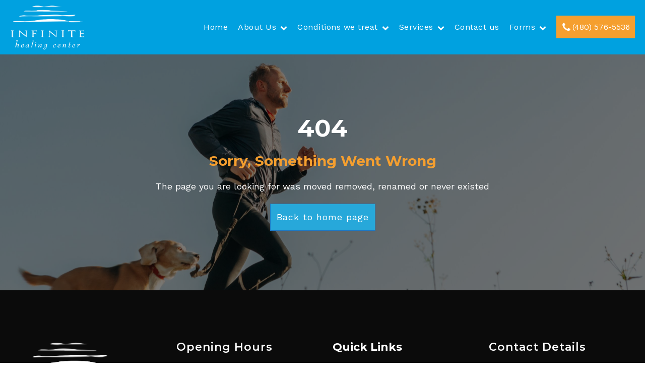

--- FILE ---
content_type: text/html; charset=UTF-8
request_url: https://infinitehealingcenter.com/cdn-cgi/l/email-protection
body_size: 13248
content:
<!DOCTYPE html>
<html lang="en-US" >
<head>
<meta charset="UTF-8">
<meta name="viewport" content="width=device-width, initial-scale=1.0">
<!-- WP_HEAD() START -->
<link rel="preload" as="style" href="https://fonts.googleapis.com/css?family=Work+Sans:100,200,300,400,500,600,700,800,900|Montserrat:100,200,300,400,500,600,700,800,900|Poppins:100,200,300,400,500,600,700,800,900" >
<link rel="stylesheet" href="https://fonts.googleapis.com/css?family=Work+Sans:100,200,300,400,500,600,700,800,900|Montserrat:100,200,300,400,500,600,700,800,900|Poppins:100,200,300,400,500,600,700,800,900">
<meta name='robots' content='noindex, follow' />
	<style>img:is([sizes="auto" i], [sizes^="auto," i]) { contain-intrinsic-size: 3000px 1500px }</style>
	
	<!-- This site is optimized with the Yoast SEO plugin v26.1.1 - https://yoast.com/wordpress/plugins/seo/ -->
	<title>Page not found - Infinite Healing Center</title>
	<meta property="og:locale" content="en_US" />
	<meta property="og:title" content="Page not found - Infinite Healing Center" />
	<meta property="og:site_name" content="Infinite Healing Center" />
	<script type="application/ld+json" class="yoast-schema-graph">{"@context":"https://schema.org","@graph":[{"@type":"WebSite","@id":"https://infinitehealingcenter.com/#website","url":"https://infinitehealingcenter.com/","name":"Infinite Healing Center","description":"","potentialAction":[{"@type":"SearchAction","target":{"@type":"EntryPoint","urlTemplate":"https://infinitehealingcenter.com/?s={search_term_string}"},"query-input":{"@type":"PropertyValueSpecification","valueRequired":true,"valueName":"search_term_string"}}],"inLanguage":"en-US"}]}</script>
	<!-- / Yoast SEO plugin. -->


<link rel='dns-prefetch' href='//s.ksrndkehqnwntyxlhgto.com' />
<link rel='dns-prefetch' href='//www.googletagmanager.com' />
<link rel='dns-prefetch' href='//cdnjs.cloudflare.com' />
<link rel='stylesheet' id='helperpage-style-css' href='https://infinite-healing-center-v1763213937.websitepro-cdn.com/wp-content/plugins/business-profile-render/src/Helper/../../assets/css/style.css?ver=6.8.3' type='text/css' media='all' />
<link rel='stylesheet' id='font-awesome-css' href='https://cdnjs.cloudflare.com/ajax/libs/font-awesome/5.10.2/css/all.min.css?ver=6.8.3' type='text/css' media='all' />
<link rel='stylesheet' id='wp-block-library-css' href='https://infinite-healing-center-v1763213937.websitepro-cdn.com/wp-includes/css/dist/block-library/style.min.css?ver=6.8.3' type='text/css' media='all' />
<style id='classic-theme-styles-inline-css' type='text/css'>
/*! This file is auto-generated */
.wp-block-button__link{color:#fff;background-color:#32373c;border-radius:9999px;box-shadow:none;text-decoration:none;padding:calc(.667em + 2px) calc(1.333em + 2px);font-size:1.125em}.wp-block-file__button{background:#32373c;color:#fff;text-decoration:none}
</style>
<style id='global-styles-inline-css' type='text/css'>
:root{--wp--preset--aspect-ratio--square: 1;--wp--preset--aspect-ratio--4-3: 4/3;--wp--preset--aspect-ratio--3-4: 3/4;--wp--preset--aspect-ratio--3-2: 3/2;--wp--preset--aspect-ratio--2-3: 2/3;--wp--preset--aspect-ratio--16-9: 16/9;--wp--preset--aspect-ratio--9-16: 9/16;--wp--preset--color--black: #000000;--wp--preset--color--cyan-bluish-gray: #abb8c3;--wp--preset--color--white: #ffffff;--wp--preset--color--pale-pink: #f78da7;--wp--preset--color--vivid-red: #cf2e2e;--wp--preset--color--luminous-vivid-orange: #ff6900;--wp--preset--color--luminous-vivid-amber: #fcb900;--wp--preset--color--light-green-cyan: #7bdcb5;--wp--preset--color--vivid-green-cyan: #00d084;--wp--preset--color--pale-cyan-blue: #8ed1fc;--wp--preset--color--vivid-cyan-blue: #0693e3;--wp--preset--color--vivid-purple: #9b51e0;--wp--preset--gradient--vivid-cyan-blue-to-vivid-purple: linear-gradient(135deg,rgba(6,147,227,1) 0%,rgb(155,81,224) 100%);--wp--preset--gradient--light-green-cyan-to-vivid-green-cyan: linear-gradient(135deg,rgb(122,220,180) 0%,rgb(0,208,130) 100%);--wp--preset--gradient--luminous-vivid-amber-to-luminous-vivid-orange: linear-gradient(135deg,rgba(252,185,0,1) 0%,rgba(255,105,0,1) 100%);--wp--preset--gradient--luminous-vivid-orange-to-vivid-red: linear-gradient(135deg,rgba(255,105,0,1) 0%,rgb(207,46,46) 100%);--wp--preset--gradient--very-light-gray-to-cyan-bluish-gray: linear-gradient(135deg,rgb(238,238,238) 0%,rgb(169,184,195) 100%);--wp--preset--gradient--cool-to-warm-spectrum: linear-gradient(135deg,rgb(74,234,220) 0%,rgb(151,120,209) 20%,rgb(207,42,186) 40%,rgb(238,44,130) 60%,rgb(251,105,98) 80%,rgb(254,248,76) 100%);--wp--preset--gradient--blush-light-purple: linear-gradient(135deg,rgb(255,206,236) 0%,rgb(152,150,240) 100%);--wp--preset--gradient--blush-bordeaux: linear-gradient(135deg,rgb(254,205,165) 0%,rgb(254,45,45) 50%,rgb(107,0,62) 100%);--wp--preset--gradient--luminous-dusk: linear-gradient(135deg,rgb(255,203,112) 0%,rgb(199,81,192) 50%,rgb(65,88,208) 100%);--wp--preset--gradient--pale-ocean: linear-gradient(135deg,rgb(255,245,203) 0%,rgb(182,227,212) 50%,rgb(51,167,181) 100%);--wp--preset--gradient--electric-grass: linear-gradient(135deg,rgb(202,248,128) 0%,rgb(113,206,126) 100%);--wp--preset--gradient--midnight: linear-gradient(135deg,rgb(2,3,129) 0%,rgb(40,116,252) 100%);--wp--preset--font-size--small: 13px;--wp--preset--font-size--medium: 20px;--wp--preset--font-size--large: 36px;--wp--preset--font-size--x-large: 42px;--wp--preset--spacing--20: 0.44rem;--wp--preset--spacing--30: 0.67rem;--wp--preset--spacing--40: 1rem;--wp--preset--spacing--50: 1.5rem;--wp--preset--spacing--60: 2.25rem;--wp--preset--spacing--70: 3.38rem;--wp--preset--spacing--80: 5.06rem;--wp--preset--shadow--natural: 6px 6px 9px rgba(0, 0, 0, 0.2);--wp--preset--shadow--deep: 12px 12px 50px rgba(0, 0, 0, 0.4);--wp--preset--shadow--sharp: 6px 6px 0px rgba(0, 0, 0, 0.2);--wp--preset--shadow--outlined: 6px 6px 0px -3px rgba(255, 255, 255, 1), 6px 6px rgba(0, 0, 0, 1);--wp--preset--shadow--crisp: 6px 6px 0px rgba(0, 0, 0, 1);}:where(.is-layout-flex){gap: 0.5em;}:where(.is-layout-grid){gap: 0.5em;}body .is-layout-flex{display: flex;}.is-layout-flex{flex-wrap: wrap;align-items: center;}.is-layout-flex > :is(*, div){margin: 0;}body .is-layout-grid{display: grid;}.is-layout-grid > :is(*, div){margin: 0;}:where(.wp-block-columns.is-layout-flex){gap: 2em;}:where(.wp-block-columns.is-layout-grid){gap: 2em;}:where(.wp-block-post-template.is-layout-flex){gap: 1.25em;}:where(.wp-block-post-template.is-layout-grid){gap: 1.25em;}.has-black-color{color: var(--wp--preset--color--black) !important;}.has-cyan-bluish-gray-color{color: var(--wp--preset--color--cyan-bluish-gray) !important;}.has-white-color{color: var(--wp--preset--color--white) !important;}.has-pale-pink-color{color: var(--wp--preset--color--pale-pink) !important;}.has-vivid-red-color{color: var(--wp--preset--color--vivid-red) !important;}.has-luminous-vivid-orange-color{color: var(--wp--preset--color--luminous-vivid-orange) !important;}.has-luminous-vivid-amber-color{color: var(--wp--preset--color--luminous-vivid-amber) !important;}.has-light-green-cyan-color{color: var(--wp--preset--color--light-green-cyan) !important;}.has-vivid-green-cyan-color{color: var(--wp--preset--color--vivid-green-cyan) !important;}.has-pale-cyan-blue-color{color: var(--wp--preset--color--pale-cyan-blue) !important;}.has-vivid-cyan-blue-color{color: var(--wp--preset--color--vivid-cyan-blue) !important;}.has-vivid-purple-color{color: var(--wp--preset--color--vivid-purple) !important;}.has-black-background-color{background-color: var(--wp--preset--color--black) !important;}.has-cyan-bluish-gray-background-color{background-color: var(--wp--preset--color--cyan-bluish-gray) !important;}.has-white-background-color{background-color: var(--wp--preset--color--white) !important;}.has-pale-pink-background-color{background-color: var(--wp--preset--color--pale-pink) !important;}.has-vivid-red-background-color{background-color: var(--wp--preset--color--vivid-red) !important;}.has-luminous-vivid-orange-background-color{background-color: var(--wp--preset--color--luminous-vivid-orange) !important;}.has-luminous-vivid-amber-background-color{background-color: var(--wp--preset--color--luminous-vivid-amber) !important;}.has-light-green-cyan-background-color{background-color: var(--wp--preset--color--light-green-cyan) !important;}.has-vivid-green-cyan-background-color{background-color: var(--wp--preset--color--vivid-green-cyan) !important;}.has-pale-cyan-blue-background-color{background-color: var(--wp--preset--color--pale-cyan-blue) !important;}.has-vivid-cyan-blue-background-color{background-color: var(--wp--preset--color--vivid-cyan-blue) !important;}.has-vivid-purple-background-color{background-color: var(--wp--preset--color--vivid-purple) !important;}.has-black-border-color{border-color: var(--wp--preset--color--black) !important;}.has-cyan-bluish-gray-border-color{border-color: var(--wp--preset--color--cyan-bluish-gray) !important;}.has-white-border-color{border-color: var(--wp--preset--color--white) !important;}.has-pale-pink-border-color{border-color: var(--wp--preset--color--pale-pink) !important;}.has-vivid-red-border-color{border-color: var(--wp--preset--color--vivid-red) !important;}.has-luminous-vivid-orange-border-color{border-color: var(--wp--preset--color--luminous-vivid-orange) !important;}.has-luminous-vivid-amber-border-color{border-color: var(--wp--preset--color--luminous-vivid-amber) !important;}.has-light-green-cyan-border-color{border-color: var(--wp--preset--color--light-green-cyan) !important;}.has-vivid-green-cyan-border-color{border-color: var(--wp--preset--color--vivid-green-cyan) !important;}.has-pale-cyan-blue-border-color{border-color: var(--wp--preset--color--pale-cyan-blue) !important;}.has-vivid-cyan-blue-border-color{border-color: var(--wp--preset--color--vivid-cyan-blue) !important;}.has-vivid-purple-border-color{border-color: var(--wp--preset--color--vivid-purple) !important;}.has-vivid-cyan-blue-to-vivid-purple-gradient-background{background: var(--wp--preset--gradient--vivid-cyan-blue-to-vivid-purple) !important;}.has-light-green-cyan-to-vivid-green-cyan-gradient-background{background: var(--wp--preset--gradient--light-green-cyan-to-vivid-green-cyan) !important;}.has-luminous-vivid-amber-to-luminous-vivid-orange-gradient-background{background: var(--wp--preset--gradient--luminous-vivid-amber-to-luminous-vivid-orange) !important;}.has-luminous-vivid-orange-to-vivid-red-gradient-background{background: var(--wp--preset--gradient--luminous-vivid-orange-to-vivid-red) !important;}.has-very-light-gray-to-cyan-bluish-gray-gradient-background{background: var(--wp--preset--gradient--very-light-gray-to-cyan-bluish-gray) !important;}.has-cool-to-warm-spectrum-gradient-background{background: var(--wp--preset--gradient--cool-to-warm-spectrum) !important;}.has-blush-light-purple-gradient-background{background: var(--wp--preset--gradient--blush-light-purple) !important;}.has-blush-bordeaux-gradient-background{background: var(--wp--preset--gradient--blush-bordeaux) !important;}.has-luminous-dusk-gradient-background{background: var(--wp--preset--gradient--luminous-dusk) !important;}.has-pale-ocean-gradient-background{background: var(--wp--preset--gradient--pale-ocean) !important;}.has-electric-grass-gradient-background{background: var(--wp--preset--gradient--electric-grass) !important;}.has-midnight-gradient-background{background: var(--wp--preset--gradient--midnight) !important;}.has-small-font-size{font-size: var(--wp--preset--font-size--small) !important;}.has-medium-font-size{font-size: var(--wp--preset--font-size--medium) !important;}.has-large-font-size{font-size: var(--wp--preset--font-size--large) !important;}.has-x-large-font-size{font-size: var(--wp--preset--font-size--x-large) !important;}
:where(.wp-block-post-template.is-layout-flex){gap: 1.25em;}:where(.wp-block-post-template.is-layout-grid){gap: 1.25em;}
:where(.wp-block-columns.is-layout-flex){gap: 2em;}:where(.wp-block-columns.is-layout-grid){gap: 2em;}
:root :where(.wp-block-pullquote){font-size: 1.5em;line-height: 1.6;}
</style>
<link rel='stylesheet' id='oxygen-css' href='https://infinite-healing-center-v1763213937.websitepro-cdn.com/wp-content/plugins/oxygen/component-framework/oxygen.css?ver=4.9.1' type='text/css' media='all' />
<script type="text/javascript" src="https://infinite-healing-center-v1763213937.websitepro-cdn.com/wp-content/plugins/business-profile-render/src/Helper/../../assets/js/helper-page.js?ver=6.8.3" id="helperpage-script-js"></script>
<script type="text/javascript" src="https://infinite-healing-center-v1763213937.websitepro-cdn.com/wp-includes/js/jquery/jquery.min.js?ver=3.7.1" id="jquery-core-js"></script>

<!-- Google tag (gtag.js) snippet added by Site Kit -->
<!-- Google Analytics snippet added by Site Kit -->
<!-- Google Ads snippet added by Site Kit -->
<script type="text/javascript" src="https://www.googletagmanager.com/gtag/js?id=GT-MBTL36G" id="google_gtagjs-js" async></script>
<script type="text/javascript" id="google_gtagjs-js-after">
/* <![CDATA[ */
window.dataLayer = window.dataLayer || [];function gtag(){dataLayer.push(arguments);}
gtag("set","linker",{"domains":["infinitehealingcenter.com"]});
gtag("js", new Date());
gtag("set", "developer_id.dZTNiMT", true);
gtag("config", "GT-MBTL36G");
gtag("config", "AW-16797351993");
 window._googlesitekit = window._googlesitekit || {}; window._googlesitekit.throttledEvents = []; window._googlesitekit.gtagEvent = (name, data) => { var key = JSON.stringify( { name, data } ); if ( !! window._googlesitekit.throttledEvents[ key ] ) { return; } window._googlesitekit.throttledEvents[ key ] = true; setTimeout( () => { delete window._googlesitekit.throttledEvents[ key ]; }, 5 ); gtag( "event", name, { ...data, event_source: "site-kit" } ); }; 
/* ]]> */
</script>
<link rel="https://api.w.org/" href="https://infinitehealingcenter.com/wp-json/" /><link rel="EditURI" type="application/rsd+xml" title="RSD" href="https://infinitehealingcenter.com/xmlrpc.php?rsd" />
<meta name="generator" content="WordPress 6.8.3" />
            <script async src="https://www.googletagmanager.com/gtag/js?id=TAG_ID"></script>
            <script>
                window.dataLayer = window.dataLayer || [];
                function gtag() {
                    dataLayer.push(arguments);
                }
                var tracking_ids = ["G-3KT4C16M4V"];
                var site_id = '3529f5c0841ab0d19fdfba7c85140b8587864436ad2c8072dc7ed90f458dfe27';
                gtag('js', new Date());
                for (var i = 0; i < tracking_ids.length; i++) {
                    gtag('event', 'page_view', {'send_to': tracking_ids[i],'dimension1': site_id});
                    gtag('event', 'first_visit', {'send_to': tracking_ids[i],'dimension1': site_id});
                    gtag('event', 'engaged_sessions', {'send_to': tracking_ids[i],'dimension1': site_id});
                    gtag('set', {'siteSpeedSampleRate': 50});
                }
            </script><meta name="generator" content="Site Kit by Google 1.170.0" /><!-- Google tag (gtag.js) -->
<script async src="https://www.googletagmanager.com/gtag/js?id=G-Y4ZX72D4FF"></script>
<script>
  window.dataLayer = window.dataLayer || [];
  function gtag(){dataLayer.push(arguments);}
  gtag('js', new Date());

  gtag('config', 'G-Y4ZX72D4FF');
</script>

<!-- Google Tag Manager -->
<script>(function(w,d,s,l,i){w[l]=w[l]||[];w[l].push({'gtm.start':
new Date().getTime(),event:'gtm.js'});var f=d.getElementsByTagName(s)[0],
j=d.createElement(s),dl=l!='dataLayer'?'&l='+l:'';j.async=true;j.src=
'https://www.googletagmanager.com/gtm.js?id='+i+dl;f.parentNode.insertBefore(j,f);
})(window,document,'script','dataLayer','GTM-TKV88SRP');</script>
<!-- End Google Tag Manager --><meta name="ti-site-data" content="eyJyIjoiMTowITc6MCEzMDowIiwibyI6Imh0dHBzOlwvXC9pbmZpbml0ZWhlYWxpbmdjZW50ZXIuY29tXC93cC1hZG1pblwvYWRtaW4tYWpheC5waHA/YWN0aW9uPXRpX29ubGluZV91c2Vyc19nb29nbGUmcD0lMkZjZG4tY2dpJTJGbCUyRmVtYWlsLXByb3RlY3Rpb24ifQ==" /><link rel="icon" href="https://infinite-healing-center-v1763213937.websitepro-cdn.com/wp-content/uploads/2023/05/61a56bad6ce5e_6152306d39cab5ccb248cb11fflogonew.png-150x150.webp" sizes="32x32" />
<link rel="icon" href="https://infinite-healing-center-v1763213937.websitepro-cdn.com/wp-content/uploads/2023/05/61a56bad6ce5e_6152306d39cab5ccb248cb11fflogonew.png.webp" sizes="192x192" />
<link rel="apple-touch-icon" href="https://infinite-healing-center-v1763213937.websitepro-cdn.com/wp-content/uploads/2023/05/61a56bad6ce5e_6152306d39cab5ccb248cb11fflogonew.png.webp" />
<meta name="msapplication-TileImage" content="https://infinitehealingcenter.com/wp-content/uploads/2023/05/61a56bad6ce5e_6152306d39cab5ccb248cb11fflogonew.png.webp" />
		<style type="text/css" id="wp-custom-css">
			select.ff-el-form-control:not([size]):not([multiple]) {
    height:auto!important;
}


._3xdhYikyqjjaL4YBCSlHn7 button:not(:disabled), ._3xdhYikyqjjaL4YBCSlHn7 [type=button]:not(:disabled), ._3xdhYikyqjjaL4YBCSlHn7 [type=reset]:not(:disabled), ._3xdhYikyqjjaL4YBCSlHn7 [type=submit]:not(:disabled){
	  
    width: 100%;
    padding: 8px 0px 8px 0px;
    font-size: 18px;
}
._3xdhYikyqjjaL4YBCSlHn7 .form-control{
	padding:8px 20px 8px 20px!important;
}
._3xdhYikyqjjaL4YBCSlHn7 .form-select, ._3xdhYikyqjjaL4YBCSlHn7 select.form-control {

    font-size: 1.6rem!important;
}
._3xdhYikyqjjaL4YBCSlHn7 .form-control{
	font-size: 1.6rem!important;
	color:#000000!important;
}
		</style>
		<link rel='stylesheet' id='oxygen-cache-117-css' href='//infinitehealingcenter.com/wp-content/uploads/oxygen/css/117.css?cache=1758558790&#038;ver=6.8.3' type='text/css' media='all' />
<link rel='stylesheet' id='oxygen-cache-606-css' href='//infinitehealingcenter.com/wp-content/uploads/oxygen/css/606.css?cache=1733308112&#038;ver=6.8.3' type='text/css' media='all' />
<link rel='stylesheet' id='oxygen-universal-styles-css' href='//infinitehealingcenter.com/wp-content/uploads/oxygen/css/universal.css?cache=1758641469&#038;ver=6.8.3' type='text/css' media='all' />
<!-- END OF WP_HEAD() -->
</head>
<body class="error404 wp-theme-oxygen-is-not-a-theme  wp-embed-responsive oxygen-body" >

<!-- Google Tag Manager (noscript) -->
<noscript><iframe src="https://www.googletagmanager.com/ns.html?id=GTM-TKV88SRP"
height="0" width="0" style="display:none;visibility:hidden"></iframe></noscript>
<!-- End Google Tag Manager (noscript) -->


						<header id="_header-7-117" class="oxy-header-wrapper oxy-sticky-header oxy-overlay-header oxy-header" ><div id="_header_row-8-117" class="oxygen-hide-in-sticky oxy-header-row" ><div class="oxy-header-container"><div id="_header_left-9-117" class="oxy-header-left" ><a id="link-44-117" class="ct-link" href="https://infinitehealingcenter.com/"   ><img  id="image-16-117" alt="White Infinite Healing Center logo 2" src="https://infinite-healing-center-v1763213937.websitepro-cdn.com/wp-content/uploads/2023/04/61a56b831d443_61523a264d184logowhite.png.webp" class="ct-image" srcset="" sizes="(max-width: 271px) 100vw, 271px" /></a></div><div id="_header_center-10-117" class="oxy-header-center" ><div id="div_block-74-117" class="ct-div-block" ></div></div><div id="_header_right-11-117" class="oxy-header-right" ><div id="div_block-197-117" class="ct-div-block" >
		<div id="-pro-menu-17-117" class="oxy-pro-menu " ><div class="oxy-pro-menu-mobile-open-icon  oxy-pro-menu-off-canvas-trigger oxy-pro-menu-off-canvas-right" data-off-canvas-alignment="right"><svg id="-pro-menu-17-117-open-icon"><use xlink:href="#Lineariconsicon-menu"></use></svg></div>

                
        <div class="oxy-pro-menu-container  oxy-pro-menu-dropdown-links-visible-on-mobile oxy-pro-menu-dropdown-links-toggle oxy-pro-menu-show-dropdown" data-aos-duration="400" 

             data-oxy-pro-menu-dropdown-animation="fade-up"
             data-oxy-pro-menu-dropdown-animation-duration="0.4"
             data-entire-parent-toggles-dropdown="false"

                          data-oxy-pro-menu-off-canvas-animation="slide-left"
             
                          data-oxy-pro-menu-dropdown-animation-duration="0.4"
             
                          data-oxy-pro-menu-dropdown-links-on-mobile="toggle">
             
            <div class="menu-menu_01-container"><ul id="menu-menu_01" class="oxy-pro-menu-list"><li id="menu-item-113" class="menu-item menu-item-type-post_type menu-item-object-page menu-item-home menu-item-113"><a href="https://infinitehealingcenter.com/">Home</a></li>
<li id="menu-item-83" class="menu-item menu-item-type-post_type menu-item-object-page menu-item-has-children menu-item-83"><a href="https://infinitehealingcenter.com/about-us/">About Us</a>
<ul class="sub-menu">
	<li id="menu-item-84" class="menu-item menu-item-type-post_type menu-item-object-page menu-item-84"><a href="https://infinitehealingcenter.com/about-us/meet-the-doctors/">Meet the doctors</a></li>
	<li id="menu-item-85" class="menu-item menu-item-type-post_type menu-item-object-page menu-item-85"><a href="https://infinitehealingcenter.com/about-us/meet-the-staff/">Meet the staff</a></li>
	<li id="menu-item-86" class="menu-item menu-item-type-post_type menu-item-object-page menu-item-86"><a href="https://infinitehealingcenter.com/about-us/our-philosophy-of-care/">Our Philosophy of Care</a></li>
	<li id="menu-item-57931" class="menu-item menu-item-type-post_type menu-item-object-page current_page_parent menu-item-57931"><a href="https://infinitehealingcenter.com/blog/">Blog</a></li>
	<li id="menu-item-75415" class="menu-item menu-item-type-post_type menu-item-object-page menu-item-75415"><a href="https://infinitehealingcenter.com/testimonials/">Testimonials</a></li>
</ul>
</li>
<li id="menu-item-87" class="menu-item menu-item-type-post_type menu-item-object-page menu-item-has-children menu-item-87"><a href="https://infinitehealingcenter.com/conditions-we-treat/">Conditions we treat</a>
<ul class="sub-menu">
	<li id="menu-item-94" class="menu-item menu-item-type-post_type menu-item-object-page menu-item-94"><a href="https://infinitehealingcenter.com/conditions-we-treat/lower-back-pain/">Lower Back Pain</a></li>
	<li id="menu-item-95" class="menu-item menu-item-type-post_type menu-item-object-page menu-item-95"><a href="https://infinitehealingcenter.com/conditions-we-treat/neck-pain/">Neck Pain</a></li>
	<li id="menu-item-100" class="menu-item menu-item-type-post_type menu-item-object-page menu-item-100"><a href="https://infinitehealingcenter.com/conditions-we-treat/shoulder-pain/">Shoulder Pain</a></li>
	<li id="menu-item-96" class="menu-item menu-item-type-post_type menu-item-object-page menu-item-96"><a href="https://infinitehealingcenter.com/conditions-we-treat/knee-pain/">Knee Pain</a></li>
	<li id="menu-item-92" class="menu-item menu-item-type-post_type menu-item-object-page menu-item-92"><a href="https://infinitehealingcenter.com/conditions-we-treat/headache-migraine-relief/">Headache &amp; Migraine Relief</a></li>
	<li id="menu-item-76" class="menu-item menu-item-type-post_type menu-item-object-page menu-item-76"><a href="https://infinitehealingcenter.com/conditions-we-treat/arthritis/">Arthritis</a></li>
	<li id="menu-item-89" class="menu-item menu-item-type-post_type menu-item-object-page menu-item-89"><a href="https://infinitehealingcenter.com/conditions-we-treat/auto-accident-injury/">Auto Accident Injury</a></li>
	<li id="menu-item-90" class="menu-item menu-item-type-post_type menu-item-object-page menu-item-90"><a href="https://infinitehealingcenter.com/conditions-we-treat/auto-work-injury/">Work Injury</a></li>
	<li id="menu-item-93" class="menu-item menu-item-type-post_type menu-item-object-page menu-item-93"><a href="https://infinitehealingcenter.com/conditions-we-treat/herniated-disc/">Herniated Disc</a></li>
	<li id="menu-item-77" class="menu-item menu-item-type-post_type menu-item-object-page menu-item-77"><a href="https://infinitehealingcenter.com/conditions-we-treat/fibromyalgia/">Fibromyalgia</a></li>
	<li id="menu-item-78" class="menu-item menu-item-type-post_type menu-item-object-page menu-item-78"><a href="https://infinitehealingcenter.com/conditions-we-treat/severe-back-pain/">Severe Back Pain</a></li>
	<li id="menu-item-347" class="menu-item menu-item-type-post_type menu-item-object-page menu-item-347"><a href="https://infinitehealingcenter.com/conditions-we-treat/vertigo/">Vertigo</a></li>
</ul>
</li>
<li id="menu-item-68" class="menu-item menu-item-type-post_type menu-item-object-page menu-item-has-children menu-item-68"><a href="https://infinitehealingcenter.com/services/">Services</a>
<ul class="sub-menu">
	<li id="menu-item-74" class="menu-item menu-item-type-post_type menu-item-object-page menu-item-74"><a href="https://infinitehealingcenter.com/services/physical-medicine/">Physical Medicine</a></li>
	<li id="menu-item-72" class="menu-item menu-item-type-post_type menu-item-object-page menu-item-72"><a href="https://infinitehealingcenter.com/services/acupuncture/">Acupuncture</a></li>
	<li id="menu-item-69611" class="menu-item menu-item-type-post_type menu-item-object-page menu-item-69611"><a href="https://infinitehealingcenter.com/services/regenerative-medicine/">Regenerative Medicine</a></li>
	<li id="menu-item-70" class="menu-item menu-item-type-post_type menu-item-object-page menu-item-70"><a href="https://infinitehealingcenter.com/services/allergy-test-treat/">Allergy Test/treat</a></li>
	<li id="menu-item-71" class="menu-item menu-item-type-post_type menu-item-object-page menu-item-71"><a href="https://infinitehealingcenter.com/services/hormone-replacement/">Hormone Replacement</a></li>
	<li id="menu-item-69" class="menu-item menu-item-type-post_type menu-item-object-page menu-item-69"><a href="https://infinitehealingcenter.com/services/aesthetics/">Aesthetics</a></li>
	<li id="menu-item-75468" class="menu-item menu-item-type-post_type menu-item-object-page menu-item-75468"><a href="https://infinitehealingcenter.com/chiropractic-care/">Chiropractic</a></li>
</ul>
</li>
<li id="menu-item-67" class="menu-item menu-item-type-post_type menu-item-object-page menu-item-67"><a href="https://infinitehealingcenter.com/contact-us/">Contact us</a></li>
<li id="menu-item-75398" class="menu-item menu-item-type-custom menu-item-object-custom menu-item-has-children menu-item-75398"><a href="#">Forms</a>
<ul class="sub-menu">
	<li id="menu-item-75401" class="menu-item menu-item-type-post_type menu-item-object-page menu-item-75401"><a href="https://infinitehealingcenter.com/new-patient-paperwork/">New Patient Paperwork</a></li>
	<li id="menu-item-75399" class="menu-item menu-item-type-post_type menu-item-object-page menu-item-75399"><a href="https://infinitehealingcenter.com/acupuncture-paperwork/">Acupuncture Paperwork</a></li>
	<li id="menu-item-75400" class="menu-item menu-item-type-post_type menu-item-object-page menu-item-75400"><a href="https://infinitehealingcenter.com/massage-paperwork/">Massage Paperwork</a></li>
</ul>
</li>
</ul></div>
            <div class="oxy-pro-menu-mobile-close-icon"><svg id="svg--pro-menu-17-117"><use xlink:href="#FontAwesomeicon-close"></use></svg></div>

        </div>

        </div>

		<script type="text/javascript">
			jQuery('#-pro-menu-17-117 .oxy-pro-menu-show-dropdown .menu-item-has-children > a', 'body').each(function(){
                jQuery(this).append('<div class="oxy-pro-menu-dropdown-icon-click-area"><svg class="oxy-pro-menu-dropdown-icon"><use xlink:href="#FontAwesomeicon-chevron-down"></use></svg></div>');
            });
            jQuery('#-pro-menu-17-117 .oxy-pro-menu-show-dropdown .menu-item:not(.menu-item-has-children) > a', 'body').each(function(){
                jQuery(this).append('<div class="oxy-pro-menu-dropdown-icon-click-area"></div>');
            });			</script><a id="div_block-29-117" class="ct-link" href="tel:4805765536"   ><div id="fancy_icon-30-117" class="ct-fancy-icon" ><svg id="svg-fancy_icon-30-117"><use xlink:href="#FontAwesomeicon-phone"></use></svg></div><div id="text_block-45-117" class="ct-text-block" >(480) 576-5536</div></a></div></div></div></div><div id="_header_row-202-117" class="oxygen-show-in-sticky-only oxy-header-row" ><div class="oxy-header-container"><div id="_header_left-203-117" class="oxy-header-left" ><a id="link-204-117" class="ct-link" href="https://infinitehealingcenter.com/"   ><img  id="image-205-117" alt="White Infinite Healing Center logo 2" src="https://infinite-healing-center-v1763213937.websitepro-cdn.com/wp-content/uploads/2023/04/61a56b831d443_61523a264d184logowhite.png.webp" class="ct-image" srcset="" sizes="(max-width: 271px) 100vw, 271px" /></a></div><div id="_header_center-206-117" class="oxy-header-center" ><div id="div_block-207-117" class="ct-div-block" >
		<div id="-pro-menu-210-117" class="oxy-pro-menu " ><div class="oxy-pro-menu-mobile-open-icon  oxy-pro-menu-off-canvas-trigger oxy-pro-menu-off-canvas-right" data-off-canvas-alignment="right"><svg id="-pro-menu-210-117-open-icon"><use xlink:href="#Lineariconsicon-menu"></use></svg></div>

                
        <div class="oxy-pro-menu-container  oxy-pro-menu-dropdown-links-visible-on-mobile oxy-pro-menu-dropdown-links-toggle oxy-pro-menu-show-dropdown" data-aos-duration="400" 

             data-oxy-pro-menu-dropdown-animation="fade-up"
             data-oxy-pro-menu-dropdown-animation-duration="0.4"
             data-entire-parent-toggles-dropdown="false"

                          data-oxy-pro-menu-off-canvas-animation="slide-left"
             
                          data-oxy-pro-menu-dropdown-animation-duration="0.4"
             
                          data-oxy-pro-menu-dropdown-links-on-mobile="toggle">
             
            <div class="menu-menu_01-container"><ul id="menu-menu_01-1" class="oxy-pro-menu-list"><li class="menu-item menu-item-type-post_type menu-item-object-page menu-item-home menu-item-113"><a href="https://infinitehealingcenter.com/">Home</a></li>
<li class="menu-item menu-item-type-post_type menu-item-object-page menu-item-has-children menu-item-83"><a href="https://infinitehealingcenter.com/about-us/">About Us</a>
<ul class="sub-menu">
	<li class="menu-item menu-item-type-post_type menu-item-object-page menu-item-84"><a href="https://infinitehealingcenter.com/about-us/meet-the-doctors/">Meet the doctors</a></li>
	<li class="menu-item menu-item-type-post_type menu-item-object-page menu-item-85"><a href="https://infinitehealingcenter.com/about-us/meet-the-staff/">Meet the staff</a></li>
	<li class="menu-item menu-item-type-post_type menu-item-object-page menu-item-86"><a href="https://infinitehealingcenter.com/about-us/our-philosophy-of-care/">Our Philosophy of Care</a></li>
	<li class="menu-item menu-item-type-post_type menu-item-object-page current_page_parent menu-item-57931"><a href="https://infinitehealingcenter.com/blog/">Blog</a></li>
	<li class="menu-item menu-item-type-post_type menu-item-object-page menu-item-75415"><a href="https://infinitehealingcenter.com/testimonials/">Testimonials</a></li>
</ul>
</li>
<li class="menu-item menu-item-type-post_type menu-item-object-page menu-item-has-children menu-item-87"><a href="https://infinitehealingcenter.com/conditions-we-treat/">Conditions we treat</a>
<ul class="sub-menu">
	<li class="menu-item menu-item-type-post_type menu-item-object-page menu-item-94"><a href="https://infinitehealingcenter.com/conditions-we-treat/lower-back-pain/">Lower Back Pain</a></li>
	<li class="menu-item menu-item-type-post_type menu-item-object-page menu-item-95"><a href="https://infinitehealingcenter.com/conditions-we-treat/neck-pain/">Neck Pain</a></li>
	<li class="menu-item menu-item-type-post_type menu-item-object-page menu-item-100"><a href="https://infinitehealingcenter.com/conditions-we-treat/shoulder-pain/">Shoulder Pain</a></li>
	<li class="menu-item menu-item-type-post_type menu-item-object-page menu-item-96"><a href="https://infinitehealingcenter.com/conditions-we-treat/knee-pain/">Knee Pain</a></li>
	<li class="menu-item menu-item-type-post_type menu-item-object-page menu-item-92"><a href="https://infinitehealingcenter.com/conditions-we-treat/headache-migraine-relief/">Headache &amp; Migraine Relief</a></li>
	<li class="menu-item menu-item-type-post_type menu-item-object-page menu-item-76"><a href="https://infinitehealingcenter.com/conditions-we-treat/arthritis/">Arthritis</a></li>
	<li class="menu-item menu-item-type-post_type menu-item-object-page menu-item-89"><a href="https://infinitehealingcenter.com/conditions-we-treat/auto-accident-injury/">Auto Accident Injury</a></li>
	<li class="menu-item menu-item-type-post_type menu-item-object-page menu-item-90"><a href="https://infinitehealingcenter.com/conditions-we-treat/auto-work-injury/">Work Injury</a></li>
	<li class="menu-item menu-item-type-post_type menu-item-object-page menu-item-93"><a href="https://infinitehealingcenter.com/conditions-we-treat/herniated-disc/">Herniated Disc</a></li>
	<li class="menu-item menu-item-type-post_type menu-item-object-page menu-item-77"><a href="https://infinitehealingcenter.com/conditions-we-treat/fibromyalgia/">Fibromyalgia</a></li>
	<li class="menu-item menu-item-type-post_type menu-item-object-page menu-item-78"><a href="https://infinitehealingcenter.com/conditions-we-treat/severe-back-pain/">Severe Back Pain</a></li>
	<li class="menu-item menu-item-type-post_type menu-item-object-page menu-item-347"><a href="https://infinitehealingcenter.com/conditions-we-treat/vertigo/">Vertigo</a></li>
</ul>
</li>
<li class="menu-item menu-item-type-post_type menu-item-object-page menu-item-has-children menu-item-68"><a href="https://infinitehealingcenter.com/services/">Services</a>
<ul class="sub-menu">
	<li class="menu-item menu-item-type-post_type menu-item-object-page menu-item-74"><a href="https://infinitehealingcenter.com/services/physical-medicine/">Physical Medicine</a></li>
	<li class="menu-item menu-item-type-post_type menu-item-object-page menu-item-72"><a href="https://infinitehealingcenter.com/services/acupuncture/">Acupuncture</a></li>
	<li class="menu-item menu-item-type-post_type menu-item-object-page menu-item-69611"><a href="https://infinitehealingcenter.com/services/regenerative-medicine/">Regenerative Medicine</a></li>
	<li class="menu-item menu-item-type-post_type menu-item-object-page menu-item-70"><a href="https://infinitehealingcenter.com/services/allergy-test-treat/">Allergy Test/treat</a></li>
	<li class="menu-item menu-item-type-post_type menu-item-object-page menu-item-71"><a href="https://infinitehealingcenter.com/services/hormone-replacement/">Hormone Replacement</a></li>
	<li class="menu-item menu-item-type-post_type menu-item-object-page menu-item-69"><a href="https://infinitehealingcenter.com/services/aesthetics/">Aesthetics</a></li>
	<li class="menu-item menu-item-type-post_type menu-item-object-page menu-item-75468"><a href="https://infinitehealingcenter.com/chiropractic-care/">Chiropractic</a></li>
</ul>
</li>
<li class="menu-item menu-item-type-post_type menu-item-object-page menu-item-67"><a href="https://infinitehealingcenter.com/contact-us/">Contact us</a></li>
<li class="menu-item menu-item-type-custom menu-item-object-custom menu-item-has-children menu-item-75398"><a href="#">Forms</a>
<ul class="sub-menu">
	<li class="menu-item menu-item-type-post_type menu-item-object-page menu-item-75401"><a href="https://infinitehealingcenter.com/new-patient-paperwork/">New Patient Paperwork</a></li>
	<li class="menu-item menu-item-type-post_type menu-item-object-page menu-item-75399"><a href="https://infinitehealingcenter.com/acupuncture-paperwork/">Acupuncture Paperwork</a></li>
	<li class="menu-item menu-item-type-post_type menu-item-object-page menu-item-75400"><a href="https://infinitehealingcenter.com/massage-paperwork/">Massage Paperwork</a></li>
</ul>
</li>
</ul></div>
            <div class="oxy-pro-menu-mobile-close-icon"><svg id="svg--pro-menu-210-117"><use xlink:href="#FontAwesomeicon-close"></use></svg></div>

        </div>

        </div>

		<script type="text/javascript">
			jQuery('#-pro-menu-210-117 .oxy-pro-menu-show-dropdown .menu-item-has-children > a', 'body').each(function(){
                jQuery(this).append('<div class="oxy-pro-menu-dropdown-icon-click-area"><svg class="oxy-pro-menu-dropdown-icon"><use xlink:href="#FontAwesomeicon-chevron-down"></use></svg></div>');
            });
            jQuery('#-pro-menu-210-117 .oxy-pro-menu-show-dropdown .menu-item:not(.menu-item-has-children) > a', 'body').each(function(){
                jQuery(this).append('<div class="oxy-pro-menu-dropdown-icon-click-area"></div>');
            });			</script></div></div><div id="_header_right-208-117" class="oxy-header-right" ><div id="div_block-209-117" class="ct-div-block" ><a id="link-211-117" class="ct-link" href="tel:4805765536"   ><div id="fancy_icon-212-117" class="ct-fancy-icon" ><svg id="svg-fancy_icon-212-117"><use xlink:href="#FontAwesomeicon-phone"></use></svg></div><div id="text_block-213-117" class="ct-text-block" >(480) 576-5536</div></a></div></div></div></div></header>
				<script type="text/javascript">
			jQuery(document).ready(function() {
				var selector = "#_header-7-117",
					scrollval = parseInt("150");
				if (!scrollval || scrollval < 1) {
										if (jQuery(window).width() >= 1331){
											jQuery("body").css("margin-top", jQuery(selector).outerHeight());
						jQuery(selector).addClass("oxy-sticky-header-active");
										}
									}
				else {
					var scrollTopOld = 0;
					jQuery(window).scroll(function() {
						if (!jQuery('body').hasClass('oxy-nav-menu-prevent-overflow')) {
							if (jQuery(this).scrollTop() > scrollval 
																) {
								if (
																		jQuery(window).width() >= 1331 && 
																		!jQuery(selector).hasClass("oxy-sticky-header-active")) {
									if (jQuery(selector).css('position')!='absolute') {
										jQuery("body").css("margin-top", jQuery(selector).outerHeight());
									}
									jQuery(selector)
										.addClass("oxy-sticky-header-active")
																			.addClass("oxy-sticky-header-fade-in");
																	}
							}
							else {
								jQuery(selector)
									.removeClass("oxy-sticky-header-fade-in")
									.removeClass("oxy-sticky-header-active");
								if (jQuery(selector).css('position')!='absolute') {
									jQuery("body").css("margin-top", "");
								}
							}
							scrollTopOld = jQuery(this).scrollTop();
						}
					})
				}
			});
		</script><section id="section-2-606" class=" ct-section" ><div class="ct-section-inner-wrap"><div id="div_block-3-606" class="ct-div-block even-spacing-vm" ><h1 id="headline-4-606" class="ct-headline">404</h1><h5 id="headline-5-606" class="ct-headline">Sorry, Something Went Wrong</h5><div id="text_block-6-606" class="ct-text-block" >The page you are looking for was moved removed, renamed or never existed</div><a id="link_button-7-606" class="ct-link-button head_btn" href="https://infinitehealingcenter.com/"   >Back to home page</a></div></div></section><section id="section-76-117" class=" ct-section" ><div class="ct-section-inner-wrap"><div id="new_columns-132-117" class="ct-new-columns" ><div id="div_block-80-117" class="ct-div-block even-spacing-vs" ><a id="link-131-117" class="ct-link" href="https://infinitehealingcenter.com/"   ><img  id="image-83-117" alt="White Infinite Healing Center logo 2" src="https://infinite-healing-center-v1763213937.websitepro-cdn.com/wp-content/uploads/2023/04/61a56b831d443_61523a264d184logowhite.png.webp" class="ct-image" srcset="" sizes="(max-width: 271px) 100vw, 271px" /></a><div id="text_block-84-117" class="ct-text-block" >At Infinite Healing Center, we are fully dedicated to providing solutions to address your unique needs. This personal care is why people throughout the Mesa area come to Infinite Healing Center.</div></div><div id="div_block-148-117" class="ct-div-block even-spacing-vs" ><h6 id="headline-156-117" class="ct-headline">Opening Hours<br></h6><div id="div_block-158-117" class="ct-div-block" ><div id="fancy_icon-159-117" class="ct-fancy-icon" ><svg id="svg-fancy_icon-159-117"><use xlink:href="#FontAwesomeicon-clock-o"></use></svg></div><div id="div_block-163-117" class="ct-div-block" ><div id="text_block-160-117" class="ct-text-block" >Mon-Wed-Friday</div><div id="text_block-164-117" class="ct-text-block" >9:30 am - 12:00 pm<br></div><div id="text_block-167-117" class="ct-text-block" >2:00 pm - 6:00 pm<br></div></div></div><div id="div_block-169-117" class="ct-div-block" ><div id="fancy_icon-170-117" class="ct-fancy-icon" ><svg id="svg-fancy_icon-170-117"><use xlink:href="#FontAwesomeicon-clock-o"></use></svg></div><div id="div_block-171-117" class="ct-div-block" ><div id="text_block-172-117" class="ct-text-block" >Tue-Thursday</div><div id="text_block-173-117" class="ct-text-block" >2:00 pm - 6:00 pm<br></div></div></div><div id="div_block-175-117" class="ct-div-block" ><div id="fancy_icon-176-117" class="ct-fancy-icon" ><svg id="svg-fancy_icon-176-117"><use xlink:href="#FontAwesomeicon-clock-o"></use></svg></div><div id="div_block-177-117" class="ct-div-block" ><div id="text_block-178-117" class="ct-text-block" >Saturday (Massage Only)</div><div id="text_block-179-117" class="ct-text-block" >9:00 am - 01:00 pm<br></div></div></div><div id="div_block-181-117" class="ct-div-block" ><div id="fancy_icon-182-117" class="ct-fancy-icon" ><svg id="svg-fancy_icon-182-117"><use xlink:href="#FontAwesomeicon-clock-o"></use></svg></div><div id="div_block-183-117" class="ct-div-block" ><div id="text_block-184-117" class="ct-text-block" >Sunday</div><div id="text_block-185-117" class="ct-text-block" >Closed</div></div></div></div><div id="div_block-133-117" class="ct-div-block even-spacing-vs" ><h6 id="headline-113-117" class="ct-headline">Quick Links</h6><a id="link_text-127-117" class="ct-link-text footer_link" href="https://infinitehealingcenter.com/about-us/"   >About Us</a><a id="link_text-128-117" class="ct-link-text footer_link" href="https://infinitehealingcenter.com/conditions-we-treat/"   >Condition we treat</a><a id="link_text-129-117" class="ct-link-text footer_link" href="https://infinitehealingcenter.com/services/"   >Services</a><a id="link_text-130-117" class="ct-link-text footer_link" href="https://infinitehealingcenter.com/contact-us/"   >Contact Us</a><a id="link_text-223-117" class="ct-link-text footer_link" href="/privacy-policy/"   >Privacy Policy</a></div><div id="div_block-134-117" class="ct-div-block even-spacing-vs" ><h6 id="headline-100-117" class="ct-headline">Contact Details</h6><div id="div_block-116-117" class="ct-div-block" ><div id="fancy_icon-117-117" class="ct-fancy-icon" ><svg id="svg-fancy_icon-117-117"><use xlink:href="#FontAwesomeicon-location-arrow"></use></svg></div><div id="text_block-101-117" class="ct-text-block" >2509 S. Power Rd # 115 Mesa, AZ 85209</div></div><div id="div_block-119-117" class="ct-div-block" ><div id="fancy_icon-120-117" class="ct-fancy-icon" ><svg id="svg-fancy_icon-120-117"><use xlink:href="#FontAwesomeicon-phone"></use></svg></div><a id="link_text-103-117" class="ct-link-text" href="tel:4805765536"   >(480) 576-5536</a></div><div id="div_block-122-117" class="ct-div-block" ><div id="fancy_icon-123-117" class="ct-fancy-icon" ><svg id="svg-fancy_icon-123-117"><use xlink:href="#FontAwesomeicon-envelope-o"></use></svg></div><a id="link_text-105-117" class="ct-link-text" href="mailto:infinitehc@gmail.com"   >infinitehc@gmail.com<br></a></div><div id="div_block-214-117" class="ct-div-block even-spacing-hs" ><a id="link-191-117" class="ct-link" href="https://www.facebook.com/InfiniteHealingCenter/" target="_blank"  ><div id="fancy_icon-192-117" class="ct-fancy-icon" ><svg id="svg-fancy_icon-192-117"><use xlink:href="#FontAwesomeicon-facebook"></use></svg></div></a><a id="link-193-117" class="ct-link" href="http://www.twitter.com/infinitehealctr" target="_blank"  ><div id="fancy_icon-194-117" class="ct-fancy-icon" ><svg id="svg-fancy_icon-194-117"><use xlink:href="#FontAwesomeicon-twitter"></use></svg></div></a><a id="link-195-117" class="ct-link" href="https://maps.app.goo.gl/nNJjMmeLfTuvDtdWA" target="_blank"  ><div id="fancy_icon-196-117" class="ct-fancy-icon" ><svg id="svg-fancy_icon-196-117"><use xlink:href="#FontAwesomeicon-google"></use></svg></div></a></div></div></div></div></section><section id="section-186-117" class=" ct-section" ><div class="ct-section-inner-wrap"><div id="new_columns-187-117" class="ct-new-columns" ><div id="div_block-188-117" class="ct-div-block" >
		<span id="-copyright-year-190-117" class="oxy-copyright-year " >Copyright © 2026 Infinite Healing Center All Rights Reserved</span>

		</div><div id="div_block-189-117" class="ct-div-block" ><div id="text_block-221-117" class="ct-text-block" >Website Developed &amp; Designed <a id="span-222-117" class="ct-link-text" href="https://www.evolved.marketing/" target="_blank"  >Evolved Marketing</a></div></div></div></div></section>	<!-- WP_FOOTER -->
<script type="speculationrules">
{"prefetch":[{"source":"document","where":{"and":[{"href_matches":"\/*"},{"not":{"href_matches":["\/wp-*.php","\/wp-admin\/*","\/wp-content\/uploads\/*","\/wp-content\/*","\/wp-content\/plugins\/*","\/wp-content\/themes\/oxygen-bare-minimum-theme\/*","\/wp-content\/themes\/oxygen-is-not-a-theme\/*","\/*\\?(.+)"]}},{"not":{"selector_matches":"a[rel~=\"nofollow\"]"}},{"not":{"selector_matches":".no-prefetch, .no-prefetch a"}}]},"eagerness":"conservative"}]}
</script>
<script>jQuery(document).on('click','a[href*="#"]',function(t){if(jQuery(t.target).closest('.wc-tabs').length>0){return}if(jQuery(this).is('[href="#"]')||jQuery(this).is('[href="#0"]')||jQuery(this).is('[href*="replytocom"]')){return};if(location.pathname.replace(/^\//,"")==this.pathname.replace(/^\//,"")&&location.hostname==this.hostname){var e=jQuery(this.hash);(e=e.length?e:jQuery("[name="+this.hash.slice(1)+"]")).length&&(t.preventDefault(),jQuery("html, body").animate({scrollTop:e.offset().top-100},1000))}});</script><style>.ct-FontAwesomeicon-close{width:0.78571428571429em}</style>
<style>.ct-FontAwesomeicon-clock-o{width:0.85714285714286em}</style>
<style>.ct-FontAwesomeicon-phone{width:0.78571428571429em}</style>
<style>.ct-FontAwesomeicon-twitter{width:0.92857142857143em}</style>
<style>.ct-FontAwesomeicon-facebook{width:0.57142857142857em}</style>
<style>.ct-FontAwesomeicon-location-arrow{width:0.78571428571429em}</style>
<style>.ct-FontAwesomeicon-google{width:0.85714285714286em}</style>
<?xml version="1.0"?><svg xmlns="http://www.w3.org/2000/svg" xmlns:xlink="http://www.w3.org/1999/xlink" aria-hidden="true" style="position: absolute; width: 0; height: 0; overflow: hidden;" version="1.1"><defs><symbol id="FontAwesomeicon-envelope-o" viewBox="0 0 28 28"><title>envelope-o</title><path d="M26 23.5v-12c-0.328 0.375-0.688 0.719-1.078 1.031-2.234 1.719-4.484 3.469-6.656 5.281-1.172 0.984-2.625 2.188-4.25 2.188h-0.031c-1.625 0-3.078-1.203-4.25-2.188-2.172-1.813-4.422-3.563-6.656-5.281-0.391-0.313-0.75-0.656-1.078-1.031v12c0 0.266 0.234 0.5 0.5 0.5h23c0.266 0 0.5-0.234 0.5-0.5zM26 7.078c0-0.391 0.094-1.078-0.5-1.078h-23c-0.266 0-0.5 0.234-0.5 0.5 0 1.781 0.891 3.328 2.297 4.438 2.094 1.641 4.188 3.297 6.266 4.953 0.828 0.672 2.328 2.109 3.422 2.109h0.031c1.094 0 2.594-1.437 3.422-2.109 2.078-1.656 4.172-3.313 6.266-4.953 1.016-0.797 2.297-2.531 2.297-3.859zM28 6.5v17c0 1.375-1.125 2.5-2.5 2.5h-23c-1.375 0-2.5-1.125-2.5-2.5v-17c0-1.375 1.125-2.5 2.5-2.5h23c1.375 0 2.5 1.125 2.5 2.5z"/></symbol><symbol id="FontAwesomeicon-close" viewBox="0 0 22 28"><title>close</title><path d="M20.281 20.656c0 0.391-0.156 0.781-0.438 1.062l-2.125 2.125c-0.281 0.281-0.672 0.438-1.062 0.438s-0.781-0.156-1.062-0.438l-4.594-4.594-4.594 4.594c-0.281 0.281-0.672 0.438-1.062 0.438s-0.781-0.156-1.062-0.438l-2.125-2.125c-0.281-0.281-0.438-0.672-0.438-1.062s0.156-0.781 0.438-1.062l4.594-4.594-4.594-4.594c-0.281-0.281-0.438-0.672-0.438-1.062s0.156-0.781 0.438-1.062l2.125-2.125c0.281-0.281 0.672-0.438 1.062-0.438s0.781 0.156 1.062 0.438l4.594 4.594 4.594-4.594c0.281-0.281 0.672-0.438 1.062-0.438s0.781 0.156 1.062 0.438l2.125 2.125c0.281 0.281 0.438 0.672 0.438 1.062s-0.156 0.781-0.438 1.062l-4.594 4.594 4.594 4.594c0.281 0.281 0.438 0.672 0.438 1.062z"/></symbol><symbol id="FontAwesomeicon-clock-o" viewBox="0 0 24 28"><title>clock-o</title><path d="M14 8.5v7c0 0.281-0.219 0.5-0.5 0.5h-5c-0.281 0-0.5-0.219-0.5-0.5v-1c0-0.281 0.219-0.5 0.5-0.5h3.5v-5.5c0-0.281 0.219-0.5 0.5-0.5h1c0.281 0 0.5 0.219 0.5 0.5zM20.5 14c0-4.688-3.813-8.5-8.5-8.5s-8.5 3.813-8.5 8.5 3.813 8.5 8.5 8.5 8.5-3.813 8.5-8.5zM24 14c0 6.625-5.375 12-12 12s-12-5.375-12-12 5.375-12 12-12 12 5.375 12 12z"/></symbol><symbol id="FontAwesomeicon-chevron-down" viewBox="0 0 28 28"><title>chevron-down</title><path d="M26.297 12.625l-11.594 11.578c-0.391 0.391-1.016 0.391-1.406 0l-11.594-11.578c-0.391-0.391-0.391-1.031 0-1.422l2.594-2.578c0.391-0.391 1.016-0.391 1.406 0l8.297 8.297 8.297-8.297c0.391-0.391 1.016-0.391 1.406 0l2.594 2.578c0.391 0.391 0.391 1.031 0 1.422z"/></symbol><symbol id="FontAwesomeicon-phone" viewBox="0 0 22 28"><title>phone</title><path d="M22 19.375c0 0.562-0.25 1.656-0.484 2.172-0.328 0.766-1.203 1.266-1.906 1.656-0.922 0.5-1.859 0.797-2.906 0.797-1.453 0-2.766-0.594-4.094-1.078-0.953-0.344-1.875-0.766-2.734-1.297-2.656-1.641-5.859-4.844-7.5-7.5-0.531-0.859-0.953-1.781-1.297-2.734-0.484-1.328-1.078-2.641-1.078-4.094 0-1.047 0.297-1.984 0.797-2.906 0.391-0.703 0.891-1.578 1.656-1.906 0.516-0.234 1.609-0.484 2.172-0.484 0.109 0 0.219 0 0.328 0.047 0.328 0.109 0.672 0.875 0.828 1.188 0.5 0.891 0.984 1.797 1.5 2.672 0.25 0.406 0.719 0.906 0.719 1.391 0 0.953-2.828 2.344-2.828 3.187 0 0.422 0.391 0.969 0.609 1.344 1.578 2.844 3.547 4.813 6.391 6.391 0.375 0.219 0.922 0.609 1.344 0.609 0.844 0 2.234-2.828 3.187-2.828 0.484 0 0.984 0.469 1.391 0.719 0.875 0.516 1.781 1 2.672 1.5 0.313 0.156 1.078 0.5 1.188 0.828 0.047 0.109 0.047 0.219 0.047 0.328z"/></symbol><symbol id="FontAwesomeicon-twitter" viewBox="0 0 26 28"><title>twitter</title><path d="M25.312 6.375c-0.688 1-1.547 1.891-2.531 2.609 0.016 0.219 0.016 0.438 0.016 0.656 0 6.672-5.078 14.359-14.359 14.359-2.859 0-5.516-0.828-7.75-2.266 0.406 0.047 0.797 0.063 1.219 0.063 2.359 0 4.531-0.797 6.266-2.156-2.219-0.047-4.078-1.5-4.719-3.5 0.313 0.047 0.625 0.078 0.953 0.078 0.453 0 0.906-0.063 1.328-0.172-2.312-0.469-4.047-2.5-4.047-4.953v-0.063c0.672 0.375 1.453 0.609 2.281 0.641-1.359-0.906-2.25-2.453-2.25-4.203 0-0.938 0.25-1.797 0.688-2.547 2.484 3.062 6.219 5.063 10.406 5.281-0.078-0.375-0.125-0.766-0.125-1.156 0-2.781 2.25-5.047 5.047-5.047 1.453 0 2.766 0.609 3.687 1.594 1.141-0.219 2.234-0.641 3.203-1.219-0.375 1.172-1.172 2.156-2.219 2.781 1.016-0.109 2-0.391 2.906-0.781z"/></symbol><symbol id="FontAwesomeicon-facebook" viewBox="0 0 16 28"><title>facebook</title><path d="M14.984 0.187v4.125h-2.453c-1.922 0-2.281 0.922-2.281 2.25v2.953h4.578l-0.609 4.625h-3.969v11.859h-4.781v-11.859h-3.984v-4.625h3.984v-3.406c0-3.953 2.422-6.109 5.953-6.109 1.687 0 3.141 0.125 3.563 0.187z"/></symbol><symbol id="FontAwesomeicon-location-arrow" viewBox="0 0 22 28"><title>location-arrow</title><path d="M21.891 5.453l-10 20c-0.172 0.344-0.516 0.547-0.891 0.547-0.078 0-0.156-0.016-0.234-0.031-0.453-0.109-0.766-0.5-0.766-0.969v-9h-9c-0.469 0-0.859-0.313-0.969-0.766s0.109-0.922 0.516-1.125l20-10c0.141-0.078 0.297-0.109 0.453-0.109 0.266 0 0.516 0.094 0.703 0.297 0.313 0.297 0.391 0.766 0.187 1.156z"/></symbol><symbol id="FontAwesomeicon-google" viewBox="0 0 24 28"><title>google</title><path d="M12 12.281h11.328c0.109 0.609 0.187 1.203 0.187 2 0 6.844-4.594 11.719-11.516 11.719-6.641 0-12-5.359-12-12s5.359-12 12-12c3.234 0 5.953 1.188 8.047 3.141l-3.266 3.141c-0.891-0.859-2.453-1.859-4.781-1.859-4.094 0-7.438 3.391-7.438 7.578s3.344 7.578 7.438 7.578c4.75 0 6.531-3.406 6.813-5.172h-6.813v-4.125z"/></symbol></defs></svg><?xml version="1.0"?><svg xmlns="http://www.w3.org/2000/svg" xmlns:xlink="http://www.w3.org/1999/xlink" style="position: absolute; width: 0; height: 0; overflow: hidden;" version="1.1"><defs><symbol id="Lineariconsicon-menu" viewBox="0 0 20 20"><title>menu</title><path class="path1" d="M17.5 6h-15c-0.276 0-0.5-0.224-0.5-0.5s0.224-0.5 0.5-0.5h15c0.276 0 0.5 0.224 0.5 0.5s-0.224 0.5-0.5 0.5z"/><path class="path2" d="M17.5 11h-15c-0.276 0-0.5-0.224-0.5-0.5s0.224-0.5 0.5-0.5h15c0.276 0 0.5 0.224 0.5 0.5s-0.224 0.5-0.5 0.5z"/><path class="path3" d="M17.5 16h-15c-0.276 0-0.5-0.224-0.5-0.5s0.224-0.5 0.5-0.5h15c0.276 0 0.5 0.224 0.5 0.5s-0.224 0.5-0.5 0.5z"/></symbol></defs></svg>
        <script type="text/javascript">

            function oxygen_init_pro_menu() {
                jQuery('.oxy-pro-menu-container').each(function(){
                    
                    // dropdowns
                    var menu = jQuery(this),
                        animation = menu.data('oxy-pro-menu-dropdown-animation'),
                        animationDuration = menu.data('oxy-pro-menu-dropdown-animation-duration');
                    
                    jQuery('.sub-menu', menu).attr('data-aos',animation);
                    jQuery('.sub-menu', menu).attr('data-aos-duration',animationDuration*1000);

                    oxygen_offcanvas_menu_init(menu);
                    jQuery(window).resize(function(){
                        oxygen_offcanvas_menu_init(menu);
                    });

                    // let certain CSS rules know menu being initialized
                    // "10" timeout is extra just in case, "0" would be enough
                    setTimeout(function() {menu.addClass('oxy-pro-menu-init');}, 10);
                });
            }

            jQuery(document).ready(oxygen_init_pro_menu);
            document.addEventListener('oxygen-ajax-element-loaded', oxygen_init_pro_menu, false);
            
            let proMenuMouseDown = false;

            jQuery(".oxygen-body")
            .on("mousedown", '.oxy-pro-menu-show-dropdown:not(.oxy-pro-menu-open-container) .menu-item-has-children', function(e) {
                proMenuMouseDown = true;
            })

            .on("mouseup", '.oxy-pro-menu-show-dropdown:not(.oxy-pro-menu-open-container) .menu-item-has-children', function(e) {
                proMenuMouseDown = false;
            })

            .on('mouseenter focusin', '.oxy-pro-menu-show-dropdown:not(.oxy-pro-menu-open-container) .menu-item-has-children', function(e) {
                if( proMenuMouseDown ) return;
                
                var subMenu = jQuery(this).children('.sub-menu');
                subMenu.addClass('aos-animate oxy-pro-menu-dropdown-animating').removeClass('sub-menu-left');

                var duration = jQuery(this).parents('.oxy-pro-menu-container').data('oxy-pro-menu-dropdown-animation-duration');

                setTimeout(function() {subMenu.removeClass('oxy-pro-menu-dropdown-animating')}, duration*1000);

                var offset = subMenu.offset(),
                    width = subMenu.width(),
                    docWidth = jQuery(window).width();

                    if (offset.left+width > docWidth) {
                        subMenu.addClass('sub-menu-left');
                    }
            })
            
            .on('mouseleave focusout', '.oxy-pro-menu-show-dropdown .menu-item-has-children', function( e ) {
                if( jQuery(this).is(':hover') ) return;

                jQuery(this).children('.sub-menu').removeClass('aos-animate');

                var subMenu = jQuery(this).children('.sub-menu');
                //subMenu.addClass('oxy-pro-menu-dropdown-animating-out');

                var duration = jQuery(this).parents('.oxy-pro-menu-container').data('oxy-pro-menu-dropdown-animation-duration');
                setTimeout(function() {subMenu.removeClass('oxy-pro-menu-dropdown-animating-out')}, duration*1000);
            })

            // open icon click
            .on('click', '.oxy-pro-menu-mobile-open-icon', function() {    
                var menu = jQuery(this).parents('.oxy-pro-menu');
                // off canvas
                if (jQuery(this).hasClass('oxy-pro-menu-off-canvas-trigger')) {
                    oxygen_offcanvas_menu_run(menu);
                }
                // regular
                else {
                    menu.addClass('oxy-pro-menu-open');
                    jQuery(this).siblings('.oxy-pro-menu-container').addClass('oxy-pro-menu-open-container');
                    jQuery('body').addClass('oxy-nav-menu-prevent-overflow');
                    jQuery('html').addClass('oxy-nav-menu-prevent-overflow');
                    
                    oxygen_pro_menu_set_static_width(menu);
                }
                // remove animation and collapse
                jQuery('.sub-menu', menu).attr('data-aos','');
                jQuery('.oxy-pro-menu-dropdown-toggle .sub-menu', menu).slideUp(0);
            });

            function oxygen_pro_menu_set_static_width(menu) {
                var menuItemWidth = jQuery(".oxy-pro-menu-list > .menu-item", menu).width();
                jQuery(".oxy-pro-menu-open-container > div:first-child, .oxy-pro-menu-off-canvas-container > div:first-child", menu).width(menuItemWidth);
            }

            function oxygen_pro_menu_unset_static_width(menu) {
                jQuery(".oxy-pro-menu-container > div:first-child", menu).width("");
            }

            // close icon click
            jQuery('body').on('click', '.oxy-pro-menu-mobile-close-icon', function(e) {
                
                var menu = jQuery(this).parents('.oxy-pro-menu');

                menu.removeClass('oxy-pro-menu-open');
                jQuery(this).parents('.oxy-pro-menu-container').removeClass('oxy-pro-menu-open-container');
                jQuery('.oxy-nav-menu-prevent-overflow').removeClass('oxy-nav-menu-prevent-overflow');

                if (jQuery(this).parent('.oxy-pro-menu-container').hasClass('oxy-pro-menu-off-canvas-container')) {
                    oxygen_offcanvas_menu_run(menu);
                }

                oxygen_pro_menu_unset_static_width(menu);
            });

            // dropdown toggle icon click
            jQuery('body').on(
                'touchstart click', 
                '.oxy-pro-menu-dropdown-links-toggle.oxy-pro-menu-off-canvas-container .menu-item-has-children > a > .oxy-pro-menu-dropdown-icon-click-area,'+
                '.oxy-pro-menu-dropdown-links-toggle.oxy-pro-menu-open-container .menu-item-has-children > a > .oxy-pro-menu-dropdown-icon-click-area', 
                function(e) {
                    e.preventDefault();

                    // fix for iOS false triggering submenu clicks
                    jQuery('.sub-menu').css('pointer-events', 'none');
                    setTimeout( function() {
                        jQuery('.sub-menu').css('pointer-events', 'initial');
                    }, 500);

                    // workaround to stop click event from triggering after touchstart
                    if (window.oxygenProMenuIconTouched === true) {
                        window.oxygenProMenuIconTouched = false;
                        return;
                    }
                    if (e.type==='touchstart') {
                        window.oxygenProMenuIconTouched = true;
                    }
                    oxygen_pro_menu_toggle_dropdown(this);
                }
            );

            function oxygen_pro_menu_toggle_dropdown(trigger) {

                var duration = jQuery(trigger).parents('.oxy-pro-menu-container').data('oxy-pro-menu-dropdown-animation-duration');

                jQuery(trigger).closest('.menu-item-has-children').children('.sub-menu').slideToggle({
                    start: function () {
                        jQuery(this).css({
                            display: "flex"
                        })
                    },
                    duration: duration*1000
                });
            }
                    
            // fullscreen menu link click
            var selector = '.oxy-pro-menu-open .menu-item a';
            jQuery('body').on('click', selector, function(event){
                
                if (jQuery(event.target).closest('.oxy-pro-menu-dropdown-icon-click-area').length > 0) {
                    // toggle icon clicked, no need to hide the menu
                    return;
                }
                else if ((jQuery(this).attr("href") === "#" || jQuery(this).closest(".oxy-pro-menu-container").data("entire-parent-toggles-dropdown")) && 
                         jQuery(this).parent().hasClass('menu-item-has-children')) {
                    // empty href don't lead anywhere, treat it as toggle trigger
                    oxygen_pro_menu_toggle_dropdown(event.target);
                    // keep anchor links behavior as is, and prevent regular links from page reload
                    if (jQuery(this).attr("href").indexOf("#")!==0) {
                        return false;
                    }
                }

                // hide the menu and follow the anchor
                if (jQuery(this).attr("href").indexOf("#")===0) {
                    jQuery('.oxy-pro-menu-open').removeClass('oxy-pro-menu-open');
                    jQuery('.oxy-pro-menu-open-container').removeClass('oxy-pro-menu-open-container');
                    jQuery('.oxy-nav-menu-prevent-overflow').removeClass('oxy-nav-menu-prevent-overflow');
                }

            });

            // off-canvas menu link click
            var selector = '.oxy-pro-menu-off-canvas .menu-item a';
            jQuery('body').on('click', selector, function(event){
                if (jQuery(event.target).closest('.oxy-pro-menu-dropdown-icon-click-area').length > 0) {
                    // toggle icon clicked, no need to trigger it 
                    return;
                }
                else if ((jQuery(this).attr("href") === "#" || jQuery(this).closest(".oxy-pro-menu-container").data("entire-parent-toggles-dropdown")) && 
                    jQuery(this).parent().hasClass('menu-item-has-children')) {
                    // empty href don't lead anywhere, treat it as toggle trigger
                    oxygen_pro_menu_toggle_dropdown(event.target);
                    // keep anchor links behavior as is, and prevent regular links from page reload
                    if (jQuery(this).attr("href").indexOf("#")!==0) {
                        return false;
                    }
                }
            });

            // off canvas
            function oxygen_offcanvas_menu_init(menu) {

                // only init off-canvas animation if trigger icon is visible i.e. mobile menu in action
                var offCanvasActive = jQuery(menu).siblings('.oxy-pro-menu-off-canvas-trigger').css('display');
                if (offCanvasActive!=='none') {
                    var animation = menu.data('oxy-pro-menu-off-canvas-animation');
                    setTimeout(function() {menu.attr('data-aos', animation);}, 10);
                }
                else {
                    // remove AOS
                    menu.attr('data-aos', '');
                };
            }
            
            function oxygen_offcanvas_menu_run(menu) {

                var container = menu.find(".oxy-pro-menu-container");
                
                if (!container.attr('data-aos')) {
                    // initialize animation
                    setTimeout(function() {oxygen_offcanvas_menu_toggle(menu, container)}, 0);
                }
                else {
                    oxygen_offcanvas_menu_toggle(menu, container);
                }
            }

            var oxygen_offcanvas_menu_toggle_in_progress = false;

            function oxygen_offcanvas_menu_toggle(menu, container) {

                if (oxygen_offcanvas_menu_toggle_in_progress) {
                    return;
                }

                container.toggleClass('aos-animate');

                if (container.hasClass('oxy-pro-menu-off-canvas-container')) {
                    
                    oxygen_offcanvas_menu_toggle_in_progress = true;
                    
                    var animation = container.data('oxy-pro-menu-off-canvas-animation'),
                        timeout = container.data('aos-duration');

                    if (!animation){
                        timeout = 0;
                    }

                    setTimeout(function() {
                        container.removeClass('oxy-pro-menu-off-canvas-container')
                        menu.removeClass('oxy-pro-menu-off-canvas');
                        oxygen_offcanvas_menu_toggle_in_progress = false;
                    }, timeout);
                }
                else {
                    container.addClass('oxy-pro-menu-off-canvas-container');
                    menu.addClass('oxy-pro-menu-off-canvas');
                    oxygen_pro_menu_set_static_width(menu);
                }
            }
        </script>

    <link rel='stylesheet' id='oxygen-aos-css' href='https://infinite-healing-center-v1763213937.websitepro-cdn.com/wp-content/plugins/oxygen/component-framework/vendor/aos/aos.css?ver=6.8.3' type='text/css' media='all' />
<script type="text/javascript" id="whatconverts-tracking-script-js-before">
/* <![CDATA[ */
var $wc_load=function(a){return JSON.parse(JSON.stringify(a))},$wc_leads=$wc_leads||{doc:{url:$wc_load(document.URL),ref:$wc_load(document.referrer),search:$wc_load(location.search),hash:$wc_load(location.hash)}};
/* ]]> */
</script>
<script type="text/javascript" src="//s.ksrndkehqnwntyxlhgto.com/119390.js?ver=6.8.3" id="whatconverts-tracking-script-js"></script>
<script type="text/javascript" src="https://infinite-healing-center-v1763213937.websitepro-cdn.com/wp-content/plugins/oxygen/component-framework/vendor/aos/aos.js?ver=1" id="oxygen-aos-js"></script>
<script type="text/javascript" id="ct-footer-js">
	  	AOS.init({
	  				duration: 1800,
			  		  		  		  			  	once: true,
			  		  					  	disable: window.innerWidth < 767,
			  			})
		
				jQuery('body').addClass('oxygen-aos-enabled');
		
				jQuery(document).ready( function() {
			AOS.refresh();
		})
		
	</script><!-- /WP_FOOTER --> 
</body>
</html>


--- FILE ---
content_type: text/css
request_url: https://infinitehealingcenter.com/wp-content/uploads/oxygen/css/117.css?cache=1758558790&ver=6.8.3
body_size: 2556
content:
#section-76-117{background-color:#0b0b0b;color:#ffffff}#section-186-117 > .ct-section-inner-wrap{padding-top:20px;padding-bottom:15px;display:flex;flex-direction:row;align-items:flex-start;justify-content:center}#section-186-117{display:block}#section-186-117{background-color:#000000;color:#f9f9fa}#div_block-74-117{display:none}#div_block-197-117{width:100%;flex-direction:row;display:flex;align-items:center;justify-content:space-between;text-align:right}#div_block-207-117{display:flex}#div_block-209-117{width:100%;flex-direction:row;display:flex;align-items:center;justify-content:space-between;text-align:right}#div_block-80-117{display:flex;margin-left:0px;width:25%;text-align:left;align-items:flex-start}#div_block-148-117{width:25.00%}#div_block-158-117{flex-direction:row;display:flex;align-items:flex-start;padding-bottom:1px;justify-content:flex-start;text-align:left}#div_block-169-117{flex-direction:row;display:flex;align-items:flex-start;padding-bottom:1px;justify-content:flex-start;text-align:left}#div_block-175-117{flex-direction:row;display:flex;align-items:flex-start;padding-bottom:1px;justify-content:flex-start;text-align:left}#div_block-181-117{flex-direction:row;display:flex;align-items:flex-start;padding-bottom:1px;justify-content:flex-start;text-align:left}#div_block-133-117{width:25%;justify-content:flex-start}#div_block-134-117{width:25%;justify-content:flex-start}#div_block-116-117{flex-direction:row;display:flex;align-items:flex-start;padding-bottom:1px;justify-content:flex-start;text-align:left}#div_block-119-117{text-align:left;flex-direction:row;display:flex;align-items:flex-start}#div_block-122-117{text-align:left;flex-direction:row;display:flex;align-items:flex-start;margin-bottom:1rem}#div_block-214-117{text-align:left;flex-direction:row;display:flex}#div_block-188-117{width:50%;padding-bottom:0px;flex-direction:column;display:flex;text-align:center;align-items:flex-start;justify-content:center;padding-top:0px}#div_block-189-117{width:50%;align-items:center;flex-direction:row;display:flex;justify-content:flex-end;gap:12px}@media (max-width:991px){#div_block-197-117{flex-direction:row-reverse;display:flex;text-align:justify}}@media (max-width:991px){#div_block-209-117{flex-direction:row-reverse;display:flex;text-align:justify}}@media (max-width:991px){#div_block-189-117{text-align:right;justify-content:flex-start}}@media (max-width:767px){#div_block-188-117{align-items:flex-start;text-align:left;padding-left:0px}}@media (max-width:767px){#div_block-189-117{padding-left:0px}}@media (max-width:991px){#new_columns-132-117> .ct-div-block{width:100% !important}}@media (max-width:991px){#new_columns-187-117> .ct-div-block{width:100% !important}}@media (max-width:991px){#new_columns-187-117{flex-direction:column-reverse}}#headline-156-117{color:#ffffff;font-weight:600;letter-spacing:1px;margin-bottom:1rem}#headline-113-117{margin-bottom:1rem}#headline-100-117{color:#ffffff;font-weight:600;letter-spacing:1px;margin-bottom:1rem}#text_block-45-117{color:inherit;margin-left:0.2rem}#text_block-213-117{color:inherit;margin-left:0.2rem}#text_block-84-117{color:#ffffff;letter-spacing:0.5px;max-width:350px;font-size:16px}#text_block-160-117{color:#ffffff;font-weight:600}#text_block-164-117{color:#ffffff;font-size:16px}#text_block-167-117{color:#ffffff;font-size:16px}#text_block-172-117{color:#ffffff;font-weight:600}#text_block-173-117{color:#ffffff;font-size:16px}#text_block-178-117{color:#ffffff;font-weight:600}#text_block-179-117{color:#ffffff;font-size:16px}#text_block-184-117{color:#ffffff;font-weight:600}#text_block-185-117{color:#ffffff;font-size:16px}#text_block-101-117{color:#ffffff}#link_text-103-117{color:#ffffff;transition-duration:0.4s}#link_text-103-117:hover{transform:translate(12px);transition-duration:0.4s}#link_text-105-117{color:#ffffff;transition-duration:0.4s}#link_text-105-117:hover{transform:translate(12px);transition-duration:0.4s}#span-222-117{color:#f59f2f}#div_block-29-117{flex-direction:row;display:flex;background-color:#f59f2f;align-items:center;padding-top:1rem;padding-right:1rem;padding-bottom:1rem;padding-left:1rem;color:#ffffff;font-size:16px}#div_block-29-117:hover{color:#f2efef}#link-211-117{flex-direction:row;display:flex;background-color:#f59f2f;align-items:center;padding-top:1rem;padding-right:1rem;padding-bottom:1rem;padding-left:1rem;color:#ffffff;font-size:16px}#link-211-117:hover{color:#f2efef}@media (max-width:767px){#div_block-29-117{display:none}}@media (max-width:767px){#link-211-117{display:none}}#image-16-117{width:150px}#image-205-117{width:150px}#image-83-117{width:200px;margin-bottom:1rem}@media (max-width:991px){#image-16-117{width:100px}}@media (max-width:991px){#image-205-117{width:100px}}#fancy_icon-30-117{color:inherit}#fancy_icon-30-117>svg{width:20px;height:20px}#fancy_icon-30-117{margin-top:0.1rem}#fancy_icon-30-117:hover{color:#fcf7f7}#fancy_icon-212-117{color:inherit}#fancy_icon-212-117>svg{width:20px;height:20px}#fancy_icon-212-117{margin-top:0.1rem}#fancy_icon-212-117:hover{color:#fcf7f7}#fancy_icon-159-117>svg{width:26px;height:26px}#fancy_icon-159-117{margin-right:1rem}#fancy_icon-170-117>svg{width:26px;height:26px}#fancy_icon-170-117{margin-right:1rem}#fancy_icon-176-117>svg{width:26px;height:26px}#fancy_icon-176-117{margin-right:1rem}#fancy_icon-182-117>svg{width:26px;height:26px}#fancy_icon-182-117{margin-right:1rem}#fancy_icon-117-117>svg{width:26px;height:26px}#fancy_icon-117-117{margin-right:1rem}#fancy_icon-120-117>svg{width:26px;height:26px}#fancy_icon-120-117{margin-right:1rem}#fancy_icon-123-117>svg{width:26px;height:26px}#fancy_icon-123-117{margin-right:1rem}#fancy_icon-192-117{background-color:#ffffff;border:1px solid #ffffff;padding:7px;color:#7cb0d3}#fancy_icon-192-117>svg{width:26px;height:26px}#fancy_icon-192-117{transition-duration:0.4s}#fancy_icon-192-117:hover{padding:;color:#f59f2f}#fancy_icon-192-117:hover{transform:translateY(-4px);transition-duration:0.4s}#fancy_icon-194-117{background-color:#ffffff;border:1px solid #ffffff;padding:7px;color:#7cb0d3}#fancy_icon-194-117>svg{width:26px;height:26px}#fancy_icon-194-117{transition-duration:0.4s}#fancy_icon-194-117:hover{padding:;color:#f59f2f}#fancy_icon-194-117:hover{transform:translateY(-4px);transition-duration:0.4s}#fancy_icon-196-117{background-color:#ffffff;border:1px solid #ffffff;padding:7px;color:#7cb0d3}#fancy_icon-196-117>svg{width:26px;height:26px}#fancy_icon-196-117{transition-duration:0.4s}#fancy_icon-196-117:hover{padding:;color:#f59f2f}#fancy_icon-196-117:hover{transform:translateY(-4px);transition-duration:0.4s}@media (min-width:1331px){#_header-7-117.oxy-header-wrapper.oxy-header.oxy-sticky-header.oxy-sticky-header-active{position:fixed;top:0;left:0;right:0;z-index:2147483640;background-color:#f9f9f9;box-shadow:0px 0px 10px rgba(0,0,0,0.3);}#_header-7-117.oxy-header.oxy-sticky-header-active .oxygen-hide-in-sticky{display:none}#_header-7-117.oxy-header.oxy-header .oxygen-show-in-sticky-only{display:none}}#_header_row-8-117 .oxy-nav-menu-open,#_header_row-8-117 .oxy-nav-menu:not(.oxy-nav-menu-open) .sub-menu{background-color:#00a1e0}.oxy-header.oxy-sticky-header-active > #_header_row-8-117.oxygen-show-in-sticky-only{display:block}#_header_row-8-117{background-color:#00a1e0;padding-top:8px;padding-bottom:8px}#_header_row-202-117 .oxy-nav-menu-open,#_header_row-202-117 .oxy-nav-menu:not(.oxy-nav-menu-open) .sub-menu{background-color:#000000}.oxy-header.oxy-sticky-header-active > #_header_row-202-117.oxygen-show-in-sticky-only{display:block}#_header_row-202-117{background-color:#000000;padding-top:8px;padding-bottom:8px}.oxy-pro-menu-list{display:flex;padding:0;margin:0;align-items:center}.oxy-pro-menu .oxy-pro-menu-list .menu-item{list-style-type:none;display:flex;flex-direction:column;width:100%;transition-property:background-color,color,border-color}.oxy-pro-menu-list > .menu-item{white-space:nowrap}.oxy-pro-menu .oxy-pro-menu-list .menu-item a{text-decoration:none;border-style:solid;border-width:0;transition-timing-function:ease-in-out;transition-property:background-color,color,border-color;border-color:transparent}.oxy-pro-menu .oxy-pro-menu-list li.current-menu-item > a,.oxy-pro-menu .oxy-pro-menu-list li.menu-item:hover > a{border-color:currentColor}.oxy-pro-menu .menu-item,.oxy-pro-menu .sub-menu{position:relative}.oxy-pro-menu .menu-item .sub-menu{padding:0;flex-direction:column;white-space:nowrap;display:flex;visibility:hidden;position:absolute;z-index:9999999;top:100%;transition-property:opacity,transform,visibility}.oxy-pro-menu-off-canvas .sub-menu:before,.oxy-pro-menu-open .sub-menu:before{display:none}.oxy-pro-menu .menu-item .sub-menu.aos-animate,.oxy-pro-menu-init .menu-item .sub-menu[data-aos^=flip]{visibility:visible}.oxy-pro-menu-container:not(.oxy-pro-menu-init) .menu-item .sub-menu[data-aos^=flip]{transition-duration:0s}.oxy-pro-menu .sub-menu .sub-menu,.oxy-pro-menu.oxy-pro-menu-vertical .sub-menu{left:100%;top:0}.oxy-pro-menu .sub-menu.sub-menu-left{right:0;left:auto !important;margin-right:100%}.oxy-pro-menu-list > .menu-item > .sub-menu.sub-menu-left{margin-right:0}.oxy-pro-menu .sub-menu li.menu-item{flex-direction:column}.oxy-pro-menu-mobile-open-icon,.oxy-pro-menu-mobile-close-icon{display:none;cursor:pointer;align-items:center}.oxy-pro-menu-off-canvas .oxy-pro-menu-mobile-close-icon,.oxy-pro-menu-open .oxy-pro-menu-mobile-close-icon{display:inline-flex}.oxy-pro-menu-mobile-open-icon > svg,.oxy-pro-menu-mobile-close-icon > svg{fill:currentColor}.oxy-pro-menu-mobile-close-icon{position:absolute}.oxy-pro-menu.oxy-pro-menu-open .oxy-pro-menu-container{width:100%;position:fixed;top:0;right:0;left:0;bottom:0;display:flex;align-items:center;justify-content:center;overflow:auto;z-index:2147483642 !important;background-color:#fff}.oxy-pro-menu .oxy-pro-menu-container.oxy-pro-menu-container{transition-property:opacity,transform,visibility}.oxy-pro-menu .oxy-pro-menu-container.oxy-pro-menu-container[data-aos^=slide]{transition-property:transform}.oxy-pro-menu .oxy-pro-menu-container.oxy-pro-menu-off-canvas-container,.oxy-pro-menu .oxy-pro-menu-container.oxy-pro-menu-off-canvas-container[data-aos^=flip]{visibility:visible !important}.oxy-pro-menu .oxy-pro-menu-open-container .oxy-pro-menu-list,.oxy-pro-menu .oxy-pro-menu-off-canvas-container .oxy-pro-menu-list{align-items:center;justify-content:center;flex-direction:column}.oxy-pro-menu.oxy-pro-menu-open > .oxy-pro-menu-container{max-height:100vh;overflow:auto;width:100%}.oxy-pro-menu.oxy-pro-menu-off-canvas > .oxy-pro-menu-container{max-height:100vh;overflow:auto;z-index:1000}.oxy-pro-menu-container > div:first-child{margin:auto}.oxy-pro-menu-off-canvas-container{display:flex !important;position:fixed;width:auto;align-items:center;justify-content:center}.oxy-pro-menu-off-canvas-container a,.oxy-pro-menu-open-container a{word-break:break-word}.oxy-pro-menu.oxy-pro-menu-off-canvas .oxy-pro-menu-list{align-items:center;justify-content:center;flex-direction:column}.oxy-pro-menu.oxy-pro-menu-off-canvas .oxy-pro-menu-container .oxy-pro-menu-list .menu-item,.oxy-pro-menu.oxy-pro-menu-open .oxy-pro-menu-container .oxy-pro-menu-list .menu-item{flex-direction:column;width:100%;text-align:center}.oxy-pro-menu.oxy-pro-menu-off-canvas .sub-menu,.oxy-pro-menu.oxy-pro-menu-open .sub-menu{display:none;visibility:visible;opacity:1;position:static;align-items:center;justify-content:center;white-space:normal;width:100%}.oxy-pro-menu.oxy-pro-menu-off-canvas .menu-item,.oxy-pro-menu.oxy-pro-menu-open .menu-item{justify-content:center;min-height:32px}.oxy-pro-menu .menu-item.menu-item-has-children,.oxy-pro-menu .sub-menu .menu-item.menu-item-has-children{flex-direction:row;align-items:center}.oxy-pro-menu .menu-item > a{display:inline-flex;align-items:center;justify-content:center}.oxy-pro-menu.oxy-pro-menu-off-canvas .menu-item-has-children > a .oxy-pro-menu-dropdown-icon-click-area,.oxy-pro-menu.oxy-pro-menu-open .menu-item-has-children > a .oxy-pro-menu-dropdown-icon-click-area{min-width:32px;min-height:32px}.oxy-pro-menu .menu-item-has-children > a .oxy-pro-menu-dropdown-icon-click-area{display:flex;align-items:center;justify-content:center}.oxy-pro-menu .menu-item-has-children > a svg{width:1.4em;height:1.4em;fill:currentColor;transition-property:transform}.oxy-pro-menu.oxy-pro-menu-off-canvas .menu-item > a svg,.oxy-pro-menu.oxy-pro-menu-open .menu-item > a svg{width:1em;height:1em}.oxy-pro-menu-off-canvas .oxy-pro-menu-container:not(.oxy-pro-menu-dropdown-links-toggle) .oxy-pro-menu-dropdown-icon-click-area,.oxy-pro-menu-open .oxy-pro-menu-container:not(.oxy-pro-menu-dropdown-links-toggle) .oxy-pro-menu-dropdown-icon-click-area{display:none}.oxy-pro-menu-off-canvas .menu-item:not(.menu-item-has-children) .oxy-pro-menu-dropdown-icon-click-area,.oxy-pro-menu-open .menu-item:not(.menu-item-has-children) .oxy-pro-menu-dropdown-icon-click-area{min-height:32px;width:0px}.oxy-pro-menu.oxy-pro-menu-off-canvas .oxy-pro-menu-show-dropdown:not(.oxy-pro-menu-dropdown-links-toggle) .oxy-pro-menu-list .menu-item-has-children,.oxy-pro-menu.oxy-pro-menu-open .oxy-pro-menu-show-dropdown:not(.oxy-pro-menu-dropdown-links-toggle) .oxy-pro-menu-list .menu-item-has-children{padding-right:0px}.oxy-pro-menu-container .menu-item a{width:100%;text-align:center}.oxy-pro-menu-container:not(.oxy-pro-menu-open-container):not(.oxy-pro-menu-off-canvas-container) ul:not(.sub-menu) > li > .sub-menu{top:100%;left:0}.oxy-pro-menu-container:not(.oxy-pro-menu-open-container):not(.oxy-pro-menu-off-canvas-container) .sub-menu .sub-menu{top:0;left:100%}.oxy-pro-menu-container:not(.oxy-pro-menu-open-container):not(.oxy-pro-menu-off-canvas-container) a{-webkit-tap-highlight-color:transparent}.oxy-pro-menu-dropdown-links-toggle.oxy-pro-menu-open-container .menu-item-has-children ul,.oxy-pro-menu-dropdown-links-toggle.oxy-pro-menu-off-canvas-container .menu-item-has-children ul{border-radius:0px !important;width:100%}.oxy-pro-menu-dropdown-animating[data-aos*="down"]{pointer-events:none}.sub-menu .oxy-pro-menu-dropdown-animating[data-aos*="down"]{pointer-events:auto}.sub-menu .oxy-pro-menu-dropdown-animating[data-aos*="right"]{pointer-events:none}.sub-menu .oxy-pro-menu-dropdown-animating.sub-menu-left[data-aos*="left"]{pointer-events:none}.oxy-pro-menu-dropdown-animating-out{pointer-events:none}.oxy-pro-menu-list .menu-item a{border-color:transparent}.oxy-pro-menu-list .menu-item.current-menu-item a,.oxy-pro-menu-list .menu-item.menu-item.menu-item.menu-item a:focus-within,.oxy-pro-menu-list .menu-item.menu-item.menu-item.menu-item a:hover{border-color:currentColor}#-pro-menu-17-117 .oxy-pro-menu-list .menu-item,#-pro-menu-17-117 .oxy-pro-menu-list .menu-item a{letter-spacing:0.5px;color:#ffffff;font-size:16px;transition-duration:0.3s}#-pro-menu-17-117 .oxy-pro-menu-list .menu-item a{padding-bottom:0.5rem;padding-top:0.5rem}#-pro-menu-17-117 .oxy-pro-menu-list > .menu-item{margin-right:2rem}#-pro-menu-17-117 .oxy-pro-menu-list .menu-item.menu-item.menu-item.menu-item a:hover,#-pro-menu-17-117 .oxy-pro-menu-list .menu-item.menu-item.menu-item.menu-item a:focus-within{color:#f59f2f}#-pro-menu-17-117 .oxy-pro-menu-list .menu-item.current-menu-item.current-menu-item a{color:#f59f2f}#-pro-menu-17-117 .oxy-pro-menu-show-dropdown .oxy-pro-menu-list .menu-item-has-children > a svg{font-size:10px;margin-top:2px}#-pro-menu-17-117 .oxy-pro-menu-show-dropdown .oxy-pro-menu-list .menu-item-has-children > a div{margin-left:8px}#-pro-menu-17-117 .oxy-pro-menu-show-dropdown .oxy-pro-menu-list .menu-item-has-children:hover > a svg{transform:rotate(180deg)}#-pro-menu-17-117 .oxy-pro-menu-container:not(.oxy-pro-menu-open-container):not(.oxy-pro-menu-off-canvas-container) .sub-menu .menu-item a{background-color:#f9f9f9;padding-right:1rem;padding-left:1rem;padding-top:0.8rem;padding-bottom:0.8rem}#-pro-menu-17-117 .oxy-pro-menu-container:not(.oxy-pro-menu-open-container):not(.oxy-pro-menu-off-canvas-container) .sub-menu .menu-item a:hover,#-pro-menu-17-117 .oxy-pro-menu-container:not(.oxy-pro-menu-open-container):not(.oxy-pro-menu-off-canvas-container) .sub-menu .menu-item a:focus-within{background-color:#f59f2f;color:#ffffff}#-pro-menu-17-117 .oxy-pro-menu-container:not(.oxy-pro-menu-open-container):not(.oxy-pro-menu-off-canvas-container) .sub-menu .menu-item,#-pro-menu-17-117 .oxy-pro-menu-container:not(.oxy-pro-menu-open-container):not(.oxy-pro-menu-off-canvas-container) .sub-menu .menu-item a{color:#00a1e0;text-align:center;letter-spacing:0.5px}#-pro-menu-17-117 .oxy-pro-menu-container:not(.oxy-pro-menu-open-container):not(.oxy-pro-menu-off-canvas-container) .oxy-pro-menu-list{flex-direction:row}#-pro-menu-17-117 .oxy-pro-menu-off-canvas-container{top:0;bottom:0;right:0;left:auto}@media (max-width:991px){#-pro-menu-17-117 .oxy-pro-menu-mobile-open-icon{display:inline-flex}#-pro-menu-17-117.oxy-pro-menu-open .oxy-pro-menu-mobile-open-icon{display:none}#-pro-menu-17-117 .oxy-pro-menu-container{visibility:hidden;position:fixed}#-pro-menu-17-117.oxy-pro-menu-open .oxy-pro-menu-container{visibility:visible}}#-pro-menu-17-117 .oxy-pro-menu-open-container .oxy-pro-menu-list .menu-item-has-children .oxy-pro-menu-dropdown-icon-click-area,#-pro-menu-17-117 .oxy-pro-menu-off-canvas-container .oxy-pro-menu-list .menu-item-has-children .oxy-pro-menu-dropdown-icon-click-area{margin-right:-4px}#-pro-menu-17-117{menu-off-canvas-animation:slide-left;margin-right:20}#-pro-menu-17-117:hover{oxy-pro-menu-slug-oxypromenulistmenuitemmenuitemmenuitemmenuitemacolor:#f59f2f;oxy-pro-menu-slug-oxypromenucontainernotoxypromenuopencontainernotoxypromenuoffcanvascontainersubmenumenuitemabackground-color:#f59f2f;oxy-pro-menu-slug-oxypromenucontainernotoxypromenuopencontainernotoxypromenuoffcanvascontainersubmenumenuitemacolor:#ffffff;oxy-pro-menu-slug-oxypromenucontaineroxypromenuopencontainermenuitemaoxypromenucontaineroxypromenuoffcanvascontainermenuitemacolor:#f59f2f}#-pro-menu-210-117 .oxy-pro-menu-list .menu-item,#-pro-menu-210-117 .oxy-pro-menu-list .menu-item a{letter-spacing:0.5px;color:#ffffff;font-size:16px;transition-duration:0.3s}#-pro-menu-210-117 .oxy-pro-menu-list .menu-item a{padding-bottom:0.5rem;padding-top:0.5rem}#-pro-menu-210-117 .oxy-pro-menu-list > .menu-item{margin-right:2rem}#-pro-menu-210-117 .oxy-pro-menu-list .menu-item.menu-item.menu-item.menu-item a:hover,#-pro-menu-210-117 .oxy-pro-menu-list .menu-item.menu-item.menu-item.menu-item a:focus-within{color:#f59f2f}#-pro-menu-210-117 .oxy-pro-menu-list .menu-item.current-menu-item.current-menu-item a{color:#f59f2f}#-pro-menu-210-117 .oxy-pro-menu-show-dropdown .oxy-pro-menu-list .menu-item-has-children > a svg{font-size:10px;margin-top:2px}#-pro-menu-210-117 .oxy-pro-menu-show-dropdown .oxy-pro-menu-list .menu-item-has-children > a div{margin-left:8px}#-pro-menu-210-117 .oxy-pro-menu-show-dropdown .oxy-pro-menu-list .menu-item-has-children:hover > a svg{transform:rotate(180deg)}#-pro-menu-210-117 .oxy-pro-menu-container:not(.oxy-pro-menu-open-container):not(.oxy-pro-menu-off-canvas-container) .sub-menu .menu-item a{background-color:#f9f9f9;padding-right:1rem;padding-left:1rem;padding-top:0.8rem;padding-bottom:0.8rem}#-pro-menu-210-117 .oxy-pro-menu-container:not(.oxy-pro-menu-open-container):not(.oxy-pro-menu-off-canvas-container) .sub-menu .menu-item a:hover,#-pro-menu-210-117 .oxy-pro-menu-container:not(.oxy-pro-menu-open-container):not(.oxy-pro-menu-off-canvas-container) .sub-menu .menu-item a:focus-within{background-color:#f59f2f;color:#ffffff}#-pro-menu-210-117 .oxy-pro-menu-container:not(.oxy-pro-menu-open-container):not(.oxy-pro-menu-off-canvas-container) .sub-menu .menu-item,#-pro-menu-210-117 .oxy-pro-menu-container:not(.oxy-pro-menu-open-container):not(.oxy-pro-menu-off-canvas-container) .sub-menu .menu-item a{color:#00a1e0;text-align:center;letter-spacing:0.5px}#-pro-menu-210-117 .oxy-pro-menu-container:not(.oxy-pro-menu-open-container):not(.oxy-pro-menu-off-canvas-container) .oxy-pro-menu-list{flex-direction:row}#-pro-menu-210-117 .oxy-pro-menu-off-canvas-container{top:0;bottom:0;right:0;left:auto}@media (max-width:991px){#-pro-menu-210-117 .oxy-pro-menu-mobile-open-icon{display:inline-flex}#-pro-menu-210-117.oxy-pro-menu-open .oxy-pro-menu-mobile-open-icon{display:none}#-pro-menu-210-117 .oxy-pro-menu-container{visibility:hidden;position:fixed}#-pro-menu-210-117.oxy-pro-menu-open .oxy-pro-menu-container{visibility:visible}}#-pro-menu-210-117 .oxy-pro-menu-open-container .oxy-pro-menu-list .menu-item-has-children .oxy-pro-menu-dropdown-icon-click-area,#-pro-menu-210-117 .oxy-pro-menu-off-canvas-container .oxy-pro-menu-list .menu-item-has-children .oxy-pro-menu-dropdown-icon-click-area{margin-right:-4px}#-pro-menu-210-117{menu-off-canvas-animation:slide-left;margin-right:20}#-pro-menu-210-117:hover{oxy-pro-menu-slug-oxypromenulistmenuitemmenuitemmenuitemmenuitemacolor:#f59f2f;oxy-pro-menu-slug-oxypromenucontainernotoxypromenuopencontainernotoxypromenuoffcanvascontainersubmenumenuitemabackground-color:#f59f2f;oxy-pro-menu-slug-oxypromenucontainernotoxypromenuopencontainernotoxypromenuoffcanvascontainersubmenumenuitemacolor:#ffffff;oxy-pro-menu-slug-oxypromenucontaineroxypromenuopencontainermenuitemaoxypromenucontaineroxypromenuoffcanvascontainermenuitemacolor:#f59f2f}@media (max-width:991px){#-pro-menu-17-117 .oxy-pro-menu-list .menu-item.current-menu-item.current-menu-item a{color:#f59f2f}#-pro-menu-17-117 .oxy-pro-menu-mobile-open-icon svg{color:#ffffff}#-pro-menu-17-117 .oxy-pro-menu-mobile-close-icon svg{color:#7cb0d3}#-pro-menu-17-117 .oxy-pro-menu-mobile-close-icon:hover svg{color:#f59f2f}#-pro-menu-17-117 .oxy-pro-menu-off-canvas-container{width:300px}#-pro-menu-17-117 .oxy-pro-menu-container.oxy-pro-menu-off-canvas-container,#-pro-menu-17-117 .oxy-pro-menu-container.oxy-pro-menu-open-container{background-color:#ffffff}#-pro-menu-17-117 .oxy-pro-menu-container.oxy-pro-menu-open-container .menu-item a,#-pro-menu-17-117 .oxy-pro-menu-container.oxy-pro-menu-off-canvas-container .menu-item a{color:#7cb0d3}#-pro-menu-17-117 .oxy-pro-menu-container.oxy-pro-menu-open-container .menu-item a:hover,#-pro-menu-17-117 .oxy-pro-menu-container.oxy-pro-menu-off-canvas-container .menu-item a:hover{color:#f59f2f}#-pro-menu-17-117 .oxy-pro-menu-container.oxy-pro-menu-open-container,#-pro-menu-17-117 .oxy-pro-menu-container.oxy-pro-menu-off-canvas-container{padding-left:4rem;padding-right:4rem}#-pro-menu-17-117 .oxy-pro-menu-dropdown-links-toggle.oxy-pro-menu-open-container .menu-item-has-children ul,#-pro-menu-17-117 .oxy-pro-menu-dropdown-links-toggle.oxy-pro-menu-off-canvas-container .menu-item-has-children ul{background-color:#f9f9f9}#-pro-menu-17-117 .oxy-pro-menu-container.oxy-pro-menu-open-container .oxy-pro-menu-list .menu-item a,#-pro-menu-17-117 .oxy-pro-menu-container.oxy-pro-menu-off-canvas-container .oxy-pro-menu-list .menu-item a{text-align:left;justify-content:flex-start}#-pro-menu-17-117{margin-right:0px;margin-left:20px}}@media (max-width:991px){#-pro-menu-210-117 .oxy-pro-menu-list .menu-item.current-menu-item.current-menu-item a{color:#f59f2f}#-pro-menu-210-117 .oxy-pro-menu-mobile-open-icon svg{color:#ffffff}#-pro-menu-210-117 .oxy-pro-menu-mobile-close-icon svg{color:#7cb0d3}#-pro-menu-210-117 .oxy-pro-menu-mobile-close-icon:hover svg{color:#f59f2f}#-pro-menu-210-117 .oxy-pro-menu-off-canvas-container{width:300px}#-pro-menu-210-117 .oxy-pro-menu-container.oxy-pro-menu-off-canvas-container,#-pro-menu-210-117 .oxy-pro-menu-container.oxy-pro-menu-open-container{background-color:#ffffff}#-pro-menu-210-117 .oxy-pro-menu-container.oxy-pro-menu-open-container .menu-item a,#-pro-menu-210-117 .oxy-pro-menu-container.oxy-pro-menu-off-canvas-container .menu-item a{color:#7cb0d3}#-pro-menu-210-117 .oxy-pro-menu-container.oxy-pro-menu-open-container .menu-item a:hover,#-pro-menu-210-117 .oxy-pro-menu-container.oxy-pro-menu-off-canvas-container .menu-item a:hover{color:#f59f2f}#-pro-menu-210-117 .oxy-pro-menu-container.oxy-pro-menu-open-container,#-pro-menu-210-117 .oxy-pro-menu-container.oxy-pro-menu-off-canvas-container{padding-left:4rem;padding-right:4rem}#-pro-menu-210-117 .oxy-pro-menu-dropdown-links-toggle.oxy-pro-menu-open-container .menu-item-has-children ul,#-pro-menu-210-117 .oxy-pro-menu-dropdown-links-toggle.oxy-pro-menu-off-canvas-container .menu-item-has-children ul{background-color:#f9f9f9}#-pro-menu-210-117 .oxy-pro-menu-container.oxy-pro-menu-open-container .oxy-pro-menu-list .menu-item a,#-pro-menu-210-117 .oxy-pro-menu-container.oxy-pro-menu-off-canvas-container .oxy-pro-menu-list .menu-item a{text-align:left;justify-content:flex-start}#-pro-menu-210-117{margin-right:0px;margin-left:20px}}

--- FILE ---
content_type: text/css
request_url: https://infinitehealingcenter.com/wp-content/uploads/oxygen/css/606.css?cache=1733308112&ver=6.8.3
body_size: -388
content:
#section-2-606 > .ct-section-inner-wrap{display:flex;flex-direction:row;align-items:center;justify-content:center}#section-2-606{display:block}#section-2-606{background-image:linear-gradient(rgba(0,0,0,0.53),rgba(0,0,0,0.53)),url(https://infinitehealingcenter.com/wp-content/uploads/2023/06/17-1.jpg);background-size:auto,cover;height:65vh;background-repeat:no-repeat;background-position:0% 50%}@media (max-width:991px){#section-2-606 > .ct-section-inner-wrap{align-items:center;justify-content:center}#section-2-606{text-align:center}}@media (max-width:767px){#section-2-606 > .ct-section-inner-wrap{align-items:center}#section-2-606{text-align:center}}#div_block-3-606{flex-direction:column;display:flex;text-align:left;align-items:center;justify-content:center}@media (max-width:767px){#div_block-3-606{text-align:center}}#headline-4-606{color:#ffffff}#headline-5-606{color:#f59f2f}#text_block-6-606{color:#ffffff}#link_button-7-606{}

--- FILE ---
content_type: text/css
request_url: https://infinitehealingcenter.com/wp-content/uploads/oxygen/css/universal.css?cache=1758641469&ver=6.8.3
body_size: 6796
content:
.ct-section {
width:100%;
background-size:cover;
background-repeat:repeat;
}
.ct-section>.ct-section-inner-wrap {
display:flex;
flex-direction:column;
align-items:flex-start;
}
.ct-div-block {
display:flex;
flex-wrap:nowrap;
flex-direction:column;
align-items:flex-start;
}
.ct-new-columns {
display:flex;
width:100%;
flex-direction:row;
align-items:stretch;
justify-content:center;
flex-wrap:wrap;
}
.ct-link-text {
display:inline-block;
}
.ct-link {
display:flex;
flex-wrap:wrap;
text-align:center;
text-decoration:none;
flex-direction:column;
align-items:center;
justify-content:center;
}
.ct-link-button {
display:inline-block;
text-align:center;
text-decoration:none;
}
.ct-link-button {
background-color: #1e73be;
border: 1px solid #1e73be;
color: #ffffff;
padding: 10px 16px;
}
.ct-image {
max-width:100%;
}
.ct-fancy-icon>svg {
width:55px;height:55px;}
.ct-inner-content {
width:100%;
}
.ct-slide {
display:flex;
flex-wrap:wrap;
text-align:center;
flex-direction:column;
align-items:center;
justify-content:center;
}
.ct-nestable-shortcode {
display:flex;
flex-wrap:nowrap;
flex-direction:column;
align-items:flex-start;
}
.oxy-comments {
width:100%;
text-align:left;
}
.oxy-comment-form {
width:100%;
}
.oxy-login-form {
width:100%;
}
.oxy-search-form {
width:100%;
}
.oxy-tabs-contents {
display:flex;
width:100%;
flex-wrap:nowrap;
flex-direction:column;
align-items:flex-start;
}
.oxy-tab {
display:flex;
flex-wrap:nowrap;
flex-direction:column;
align-items:flex-start;
}
.oxy-tab-content {
display:flex;
width:100%;
flex-wrap:nowrap;
flex-direction:column;
align-items:flex-start;
}
.oxy-testimonial {
width:100%;
}
.oxy-icon-box {
width:100%;
}
.oxy-pricing-box {
width:100%;
}
.oxy-posts-grid {
width:100%;
}
.oxy-gallery {
width:100%;
}
.ct-slider {
width:100%;
}
.oxy-tabs {
display:flex;
flex-wrap:nowrap;
flex-direction:row;
align-items:stretch;
}
.ct-modal {
flex-direction:column;
align-items:flex-start;
}
.ct-span {
display:inline-block;
text-decoration:inherit;
}
.ct-widget {
width:100%;
}
.oxy-dynamic-list {
width:100%;
}
@media screen and (-ms-high-contrast: active), (-ms-high-contrast: none) {
			.ct-div-block,
			.oxy-post-content,
			.ct-text-block,
			.ct-headline,
			.oxy-rich-text,
			.ct-link-text { max-width: 100%; }
			img { flex-shrink: 0; }
			body * { min-height: 1px; }
		}            .oxy-testimonial {
                flex-direction: row;
                align-items: center;
            }
                        .oxy-testimonial .oxy-testimonial-photo-wrap {
                order: 1;
            }
            
                        .oxy-testimonial .oxy-testimonial-photo {
                width: 125px;                height: 125px;                margin-right: 20px;
            }
            
                        .oxy-testimonial .oxy-testimonial-photo-wrap, 
            .oxy-testimonial .oxy-testimonial-author-wrap, 
            .oxy-testimonial .oxy-testimonial-content-wrap {
                align-items: flex-start;                text-align: left;            }
            
                                                            .oxy-testimonial .oxy-testimonial-text {
                margin-bottom:8px;font-size: 21px;
line-height: 1.4;
-webkit-font-smoothing: subpixel-antialiased;
            }
            
                                    .oxy-testimonial .oxy-testimonial-author {
                font-size: 18px;
-webkit-font-smoothing: subpixel-antialiased;
            }
                            

                                                .oxy-testimonial .oxy-testimonial-author-info {
                font-size: 12px;
-webkit-font-smoothing: subpixel-antialiased;
            }
            
             
            
                        .oxy-icon-box {
                text-align: left;                flex-direction: column;            }
            
                        .oxy-icon-box .oxy-icon-box-icon {
                margin-bottom: 12px;
                align-self: flex-start;            }
            
                                                                        .oxy-icon-box .oxy-icon-box-heading {
                font-size: 21px;
margin-bottom: 12px;            }
            
                                                                                    .oxy-icon-box .oxy-icon-box-text {
                font-size: 16px;
margin-bottom: 12px;align-self: flex-start;            }
            
                        .oxy-icon-box .oxy-icon-box-link {
                margin-top: 20px;                            }
            
            
            /* GLOBALS */

                                                            .oxy-pricing-box .oxy-pricing-box-section {
                padding-top: 20px;
padding-left: 20px;
padding-right: 20px;
padding-bottom: 20px;
text-align: center;            }
                        
                        .oxy-pricing-box .oxy-pricing-box-section.oxy-pricing-box-price {
                justify-content: center;            }
            
            /* IMAGE */
                                                                                    .oxy-pricing-box .oxy-pricing-box-section.oxy-pricing-box-graphic {
                justify-content: center;            }
            
            /* TITLE */
                                                            
                                    .oxy-pricing-box .oxy-pricing-box-title-title {
                font-size: 48px;
            }
            
                                    .oxy-pricing-box .oxy-pricing-box-title-subtitle {
                font-size: 24px;
            }
            

            /* PRICE */
                                                .oxy-pricing-box .oxy-pricing-box-section.oxy-pricing-box-price {
                                                flex-direction: row;                                            }
            
                                    .oxy-pricing-box .oxy-pricing-box-currency {
                font-size: 28px;
            }
            
                                    .oxy-pricing-box .oxy-pricing-box-amount-main {
                font-size: 80px;
line-height: 0.7;
            }
            
                                    .oxy-pricing-box .oxy-pricing-box-amount-decimal {
                font-size: 13px;
            }
                        
                                    .oxy-pricing-box .oxy-pricing-box-term {
                font-size: 16px;
            }
            
                                    .oxy-pricing-box .oxy-pricing-box-sale-price {
                font-size: 12px;
color: rgba(0,0,0,0.5);
                margin-bottom: 20px;            }
            
            /* CONTENT */

                                                                        .oxy-pricing-box .oxy-pricing-box-section.oxy-pricing-box-content {
                font-size: 16px;
color: rgba(0,0,0,0.5);
            }
            
            /* CTA */

                                                                        .oxy-pricing-box .oxy-pricing-box-section.oxy-pricing-box-cta {
                justify-content: center;            }
            
        
                                .oxy-progress-bar .oxy-progress-bar-background {
            background-color: #000000;            background-image: linear-gradient(-45deg,rgba(255,255,255,.12) 25%,transparent 25%,transparent 50%,rgba(255,255,255,.12) 50%,rgba(255,255,255,.12) 75%,transparent 75%,transparent);            animation: none 0s paused;        }
                
                .oxy-progress-bar .oxy-progress-bar-progress-wrap {
            width: 85%;        }
        
                                                        .oxy-progress-bar .oxy-progress-bar-progress {
            background-color: #66aaff;padding: 40px;animation: none 0s paused, none 0s paused;            background-image: linear-gradient(-45deg,rgba(255,255,255,.12) 25%,transparent 25%,transparent 50%,rgba(255,255,255,.12) 50%,rgba(255,255,255,.12) 75%,transparent 75%,transparent);        
        }
                
                        .oxy-progress-bar .oxy-progress-bar-overlay-text {
            font-size: 30px;
font-weight: 900;
-webkit-font-smoothing: subpixel-antialiased;
        }
        
                        .oxy-progress-bar .oxy-progress-bar-overlay-percent {
            font-size: 12px;
        }
        
        .ct-slider .unslider-nav ol li {border-color: #ffffff; }.ct-slider .unslider-nav ol li.unslider-active {background-color: #ffffff; }.ct-slider .ct-slide {
				padding: 0px;			}
		
                        .oxy-superbox .oxy-superbox-secondary, 
            .oxy-superbox .oxy-superbox-primary {
                transition-duration: 0.5s;            }
            
            
            
            
            
        
        
        
        
            .oxy-shape-divider {
                width: 0px;
                height: 0px;
                
            }
            
            .oxy_shape_divider svg {
                width: 100%;
            }
            .oxy-pro-media-player .oxy-pro-media-player_play{
--extras-play-icon-size:60px;
}

.oxy-pro-media-player .oxy-pro-media-player_play button:hover{
--vm-play-scale:1;
}

.oxy-pro-media-player .oxy-pro-media-player_play button{
transition-duration:.3s;
}

.oxy-pro-media-player vime-player{
--vm-control-scale:.9;
--extras-slider-height:2px;
--vm-control-group-spacing:12px;
--vm-controls-padding:15px;
--vm-controls-spacing:15px;
--vm-time-font-size:13px;
--vm-control-border-radius:3px;
--extras-spinner-size:80px;
--vm-spinner-thickness:3px;
--vm-spinner-spin-duration:1s;
--vm-tooltip-spacing:3px;
--vm-tooltip-padding:3px;
}

.oxy-pro-media-player .oxy-pro-media-player_custom-image{
--extras-poster-left:50%;
--extras-poster-top:50%;
}

.oxy-pro-media-player vime-player.video{
                            height: 0;
                            overflow: hidden;
                        }
.oxy-pro-media-player .extras-in-builder vime-spinner{
                                opacity: 0;
                            }
.oxy-pro-menu .oxy-pro-menu-container:not(.oxy-pro-menu-open-container):not(.oxy-pro-menu-off-canvas-container) .sub-menu{
box-shadow:px px px px ;}

.oxy-pro-menu .oxy-pro-menu-show-dropdown .oxy-pro-menu-list .menu-item-has-children > a svg{
transition-duration:0.4s;
}

.oxy-pro-menu .oxy-pro-menu-show-dropdown .oxy-pro-menu-list .menu-item-has-children > a div{
margin-left:0px;
}

.oxy-pro-menu .oxy-pro-menu-mobile-open-icon svg{
width:30px;
height:30px;
}

.oxy-pro-menu .oxy-pro-menu-mobile-open-icon{
padding-top:15px;
padding-right:15px;
padding-bottom:15px;
padding-left:15px;
}

.oxy-pro-menu .oxy-pro-menu-mobile-open-icon, .oxy-pro-menu .oxy-pro-menu-mobile-open-icon svg{
transition-duration:0.4s;
}

.oxy-pro-menu .oxy-pro-menu-mobile-close-icon{
top:20px;
left:20px;
}

.oxy-pro-menu .oxy-pro-menu-mobile-close-icon svg{
width:24px;
height:24px;
}

.oxy-pro-menu .oxy-pro-menu-mobile-close-icon, .oxy-pro-menu .oxy-pro-menu-mobile-close-icon svg{
transition-duration:0.4s;
}

.oxy-pro-menu .oxy-pro-menu-container.oxy-pro-menu-off-canvas-container, .oxy-pro-menu .oxy-pro-menu-container.oxy-pro-menu-open-container{
background-color:#ffffff;
}

.oxy-pro-menu .oxy-pro-menu-off-canvas-container, .oxy-pro-menu .oxy-pro-menu-open-container{
background-image:url();
}

.oxy-pro-menu .oxy-pro-menu-off-canvas-container .oxy-pro-menu-list .menu-item-has-children > a svg, .oxy-pro-menu .oxy-pro-menu-open-container .oxy-pro-menu-list .menu-item-has-children > a svg{
font-size:24px;
}

.oxy-pro-menu .oxy-pro-menu-dropdown-links-toggle.oxy-pro-menu-open-container .menu-item-has-children ul, .oxy-pro-menu .oxy-pro-menu-dropdown-links-toggle.oxy-pro-menu-off-canvas-container .menu-item-has-children ul{
background-color:rgba(0,0,0,0.2);
border-top-style:solid;
}

.oxy-pro-menu .oxy-pro-menu-container:not(.oxy-pro-menu-open-container):not(.oxy-pro-menu-off-canvas-container) .oxy-pro-menu-list{
                    flex-direction: row;
               }
.oxy-pro-menu .oxy-pro-menu-container .menu-item a{
                    text-align: left;
                    justify-content: flex-start;
                }
.oxy-pro-menu .oxy-pro-menu-container.oxy-pro-menu-open-container .menu-item, .oxy-pro-menu .oxy-pro-menu-container.oxy-pro-menu-off-canvas-container .menu-item{
                    align-items: flex-start;
                }

            .oxy-pro-menu .oxy-pro-menu-off-canvas-container{
                    top: 0;
                    bottom: 0;
                    right: auto;
                    left: 0;
               }
.oxy-pro-menu .oxy-pro-menu-container.oxy-pro-menu-open-container .oxy-pro-menu-list .menu-item a, .oxy-pro-menu .oxy-pro-menu-container.oxy-pro-menu-off-canvas-container .oxy-pro-menu-list .menu-item a{
                    text-align: left;
                    justify-content: flex-start;
                }

            .oxy-site-navigation {
--oxynav-brand-color:#4831B0;
--oxynav-neutral-color:#FFFFFF;
--oxynav-activehover-color:#EFEDF4;
--oxynav-background-color:#4831B0;
--oxynav-border-radius:0px;
--oxynav-other-spacing:8px;
--oxynav-transition-duration:0.3s;
--oxynav-transition-timing-function:cubic-bezier(.84,.05,.31,.93);
}

.oxy-site-navigation .oxy-site-navigation__mobile-close-wrapper{
text-align:left;
}

.oxy-site-navigation > ul{ left: 0; }
.oxy-site-navigation {
                        --oxynav-animation-name: none; 
                    }

                .oxy-site-navigation > ul:not(.open) > li[data-cta='true']:nth-last-child(1){ 
                    background-color: var(--oxynav-brand-color);
                    transition: var(--oxynav-transition-duration);
                    margin-left: var(--oxynav-other-spacing);
                    border: none;
                }
.oxy-site-navigation > ul:not(.open) > li[data-cta='true']:nth-last-child(2){ 
                    background: transparent;
                    border: 1px solid currentColor;
                    transition: var(--oxynav-transition-duration);
                    margin-left: var(--oxynav-other-spacing);
                }
.oxy-site-navigation > ul:not(.open) > li[data-cta='true']:nth-last-child(2):not(:hover) > img{
                    filter: invert(0) !important;
                }
.oxy-site-navigation > ul:not(.open) > li[data-cta='true']:hover{
                    background-color: var(--oxynav-activehover-color);
                }
.oxy-site-navigation > ul:not(.open) > li[data-cta='true']:nth-last-child(1) > a{
                    color: var(--oxynav-neutral-color);
                }
.oxy-site-navigation > ul:not(.open) > li[data-cta='true']:nth-last-child(2) > a{
                    color: var(--oxynav-brand-color);
                }
.oxy-site-navigation > ul:not(.open) > li[data-cta='true']:hover > a{
                    color: var(--oxynav-brand-color);
                }
.oxy-site-navigation > ul:not(.open) > li[data-cta='true']:nth-last-child(1) > a::after{
                    color: var(--oxynav-neutral-color);   
                }
.oxy-site-navigation > ul:not(.open) > li[data-cta='true']:nth-last-child(2) > a::after{
                    color: var(--oxynav-brand-color);   
                }
.oxy-site-navigation > ul:not(.open) > li[data-cta='true']:hover > a::after{
                    color: var(--oxynav-brand-color);   
                }
.oxy-site-navigation > ul:not(.open) > li[data-cta='true'] > ul{
                    display: none;
                }
.oxy-site-navigation > ul:not(.open) > li[data-cta='true'] > button, .oxy-site-navigation > ul:not(.open) > li[data-cta='true'] > ul{
                    display: none;
                }

                .ct-section-inner-wrap, .oxy-header-container{
  max-width: 1330px;
}
body {font-family: 'Work Sans';}body {line-height: 1.6;font-size: clamp(1.6rem, calc(1.6rem + ((1vw - 0.32rem) * 0.2083)), 1.8rem) ;font-weight: 400;color: #404040;}.oxy-nav-menu-hamburger-line {background-color: #404040;}h1, h2, h3, h4, h5, h6 {font-family: 'Montserrat';font-size: clamp(3.2rem, calc(3.2rem + ((1vw - 0.32rem) * 1.6667)), 4.8rem) ;font-weight: 700;line-height: 1.2;}h2, h3, h4, h5, h6{font-size: clamp(3rem, calc(3rem + ((1vw - 0.32rem) * 1.4583)), 4.4rem) ;line-height: 1.2;}h3, h4, h5, h6{font-size: clamp(2.8rem, calc(2.8rem + ((1vw - 0.32rem) * 1.25)), 4rem) ;line-height: 1.2;}h4, h5, h6{font-size: clamp(2.2rem, calc(2.2rem + ((1vw - 0.32rem) * 1.0417)), 3.2rem) ;line-height: 1.2;}h5, h6{font-size: clamp(2rem, calc(2rem + ((1vw - 0.32rem) * 0.8333)), 2.8rem) ;line-height: 1.2;}h6{font-size: clamp(1.8rem, calc(1.8rem + ((1vw - 0.32rem) * 0.4167)), 2.2rem) ;line-height: 1.2;}a {color: #000000;text-decoration: none;}a:hover {text-decoration: none;}.ct-link-text {color: #00a1e0;text-decoration: ;}.ct-link {color: #27a8da;text-decoration: ;}.ct-link-button {border-radius: 3px;}.ct-section-inner-wrap {
padding-top: clamp(4rem, calc(4rem + ((1vw - 0.32rem) * 4.1667)), 8rem) ;
padding-right: 2rem;
padding-bottom: clamp(4rem, calc(4rem + ((1vw - 0.32rem) * 4.1667)), 8rem) ;
padding-left: 2rem;
}.ct-new-columns > .ct-div-block {
padding-top: 2rem;
padding-right: 2rem;
padding-bottom: 2rem;
padding-left: 2rem;
}.oxy-header-container {
padding-right: 2rem;
padding-left: 2rem;
}@media (max-width: 992px) {
				.ct-columns-inner-wrap {
					display: block !important;
				}
				.ct-columns-inner-wrap:after {
					display: table;
					clear: both;
					content: "";
				}
				.ct-column {
					width: 100% !important;
					margin: 0 !important;
				}
				.ct-columns-inner-wrap {
					margin: 0 !important;
				}
			}
.oxel_accordion {
 border-top-color:#adb4b9;
 border-right-color:#adb4b9;
 border-bottom-color:#adb4b9;
 border-left-color:#adb4b9;
 border-top-width:1px;
 border-right-width:1px;
 border-bottom-width:1px;
 border-left-width:1px;
 border-top-style:none;
 border-right-style:none;
 border-bottom-style:none;
 border-left-style:none;
 width:100%;
 max-width:800px;
}
.oxel_accordion__row {
 font-family:Work Sans;
 width:100%;
 padding-top:2rem;
 padding-left:1rem;
 padding-right:1rem;
 padding-bottom:2rem;
 text-align:justify;
 border-bottom-color:#eceeef;
 border-bottom-width:1px;
 border-bottom-style:solid;
 border-top-style:none;
 border-right-style:none;
 border-left-style:none;
 font-weight:600;
 background-color:#f9f9fa;
 margin-bottom:3px;
cursor: pointer;
}
.oxel_accordion__row:not(.ct-section):not(.oxy-easy-posts),
.oxel_accordion__row.oxy-easy-posts .oxy-posts,
.oxel_accordion__row.ct-section .ct-section-inner-wrap{
display:flex;
flex-direction:row;
justify-content:space-between;
}
.oxel_accordion__icon {
color: #374047;}.oxel_accordion__icon 
>svg {width: 20px;height: 20px;}.oxel_accordion__icon {
 margin-right:8px;
 transition-duration:0.3s;
}
.oxel_accordion__row_left {
}
.oxel_accordion__row_left:not(.ct-section):not(.oxy-easy-posts),
.oxel_accordion__row_left.oxy-easy-posts .oxy-posts,
.oxel_accordion__row_left.ct-section .ct-section-inner-wrap{
display:flex;
flex-direction:row;
align-items:center;
}
.oxel_accordion__content {
 width:100%;
 padding-top:2rem;
 padding-left:1rem;
 padding-right:1rem;
 padding-bottom:2rem;
 border-bottom-color:#98a1a8;
 border-bottom-width:2px;
 border-bottom-style:none;
 overflow:hidden;
 opacity:1;
 transition-duration:3s;
 border-top-style:none;
 border-right-style:none;
 border-left-style:none;
 transition-property:max-height;
 text-align:left;
 max-height:3000px;
 margin-top:0px;
}
.oxel_accordion__content:not(.ct-section):not(.oxy-easy-posts),
.oxel_accordion__content.oxy-easy-posts .oxy-posts,
.oxel_accordion__content.ct-section .ct-section-inner-wrap{
display:flex;
flex-direction:column;
align-items:flex-start;
}
.oxel_accordion__content__hidden {
 max-height:0px;
 padding-left:8px;
 padding-right:8px;
 padding-top:0px;
 z-index:-1;
 padding-bottom:0px;
 transition-duration:0s;
}
.oxel_accordion__content__hidden:not(.ct-section):not(.oxy-easy-posts),
.oxel_accordion__content__hidden.oxy-easy-posts .oxy-posts,
.oxel_accordion__content__hidden.ct-section .ct-section-inner-wrap{
display:flex;
}
.oxel_accordion__row__label {
}
.even-spacing-vm {
}
@media (max-width: 991px) {
.even-spacing-vm {
 padding-left:0px;
}
}

.main-btn:hover{
background-color :#fece00;
border: 1px solid #fece00;
color: #0c1d49;
}.main-btn:hover{
transform:translateY(-4px); border-top-style:none;
 border-right-style:none;
 border-bottom-style:none;
 border-left-style:none;
 border-radius:100px;
 padding-top:15px;
 padding-bottom:15px;
 transition-duration:0.4s;
 border-top-right-radius:0px;
 border-bottom-right-radius:0px;
}
.main-btn {
background-color :#0c1d49;
border: 1px solid #0c1d49;
color: #ffffff;
}.main-btn {
 padding-left:3rem;
 padding-right:3rem;
 transition-duration:0.4s;
 padding-top:15px;
 padding-bottom:15px;
 border-top-style:none;
 border-right-style:none;
 border-bottom-style:none;
 border-left-style:none;
 border-radius:100px;
 border-top-color:#0c1d49;
 border-right-color:#0c1d49;
 border-bottom-color:#0c1d49;
 border-left-color:#0c1d49;
 border-top-left-radius:100px;
 border-bottom-right-radius:0px;
 border-bottom-left-radius:100px;
 border-top-right-radius:100px;
}
.oxel_iconlist {
 max-width:100%;
}
.oxel_iconlist__row {
 padding-top:8px;
 padding-left:8px;
 padding-right:8px;
 padding-bottom:8px;
 width:100%;
 margin-top:0px;
}
.oxel_iconlist__row:not(.ct-section):not(.oxy-easy-posts),
.oxel_iconlist__row.oxy-easy-posts .oxy-posts,
.oxel_iconlist__row.ct-section .ct-section-inner-wrap{
display:flex;
flex-direction:row;
align-items:center;
}
.oxel_iconlist__row__icon {
color: #ffffff;}.oxel_iconlist__row__icon 
>svg {width: 18px;height: 18px;}.oxel_iconlist__row__icon {
 margin-left:32px;
 margin-right:32px;
}
.oxel_iconlist__row__label {
}
.oxel_iconlist__row--dark {
}
.oxel_image_comparison__label_before {
background-image:linear-gradient(#f9f9fa, #f9f9fa); position:absolute;
 left:32px;
 top:32px;
 background-color:rgba(249,249,250,0.5);
 padding-top:8px;
 padding-left:8px;
 padding-right:8px;
 padding-bottom:8px;
 font-size:14px;
 letter-spacing:4px;
 text-transform:uppercase;
 z-index:5;
}
.oxel_image_comparison__label_after {
 position:absolute;
 top:32px;
 background-color:#f9f9fa;
 padding-top:8px;
 padding-left:8px;
 padding-right:8px;
 padding-bottom:8px;
 font-size:14px;
 letter-spacing:4px;
 text-transform:uppercase;
 right:32px;
 z-index:5;
}
.oxel-image-comparisonv2__image {
 position:static;
 top:0px;
 right:0px;
 bottom:0px;
 left:0px;
 height:100%;
 width:100%;
}
.oxel-image-comparisonv2 {
 position:relative;
 text-align:center;
 width:100%;
}
.oxel-image-comparisonv2:not(.ct-section):not(.oxy-easy-posts),
.oxel-image-comparisonv2.oxy-easy-posts .oxy-posts,
.oxel-image-comparisonv2.ct-section .ct-section-inner-wrap{
display:flex;
flex-direction:column;
align-items:center;
justify-content:center;
}
.oxel-image-comparisonv2__icon {
background-color: #f9f9fa;
border: 1px solid #f9f9fa;
padding: 8px;color: #374047;}.oxel-image-comparisonv2__icon 
>svg {width: 32px;height: 32px;}.oxel-image-comparisonv2__icon {
 position:absolute;
 z-index:2147483640;
 border-top-style:none;
 border-right-style:none;
 border-bottom-style:none;
 border-left-style:none;
 left:calc(50% - 24px) ;
}
.oxel-image-comparisonv2__icon:not(.ct-section):not(.oxy-easy-posts),
.oxel-image-comparisonv2__icon.oxy-easy-posts .oxy-posts,
.oxel-image-comparisonv2__icon.ct-section .ct-section-inner-wrap{
display:flex;
flex-direction:column;
justify-content:center;
}
.oxel-image-comparisonv2__image--after {
 position:absolute;
}
.mwf {
 color:#ffffff;
 border-top-color:#ffffff;
 border-bottom-color:#ffffff;
 border-left-color:#ffffff;
 border-top-width:2px;
 border-bottom-width:2px;
 border-left-width:2px;
 border-top-style:none;
 border-right-style:solid;
 border-bottom-style:none;
 border-left-style:none;
 text-align:left;
 padding-right:4rem;
}
.mwf:not(.ct-section):not(.oxy-easy-posts),
.mwf.oxy-easy-posts .oxy-posts,
.mwf.ct-section .ct-section-inner-wrap{
display:flex;
flex-direction:column;
align-items:center;
}
.mwf_text {
 font-weight:600;
 font-size:24px;
}
.time {
 font-size:20px;
}
.even-spacing-vs {
}
.footer_link:hover{
transform:translate(12px); transition-duration:0.4s;
}
.footer_link {
 color:#ffffff;
 font-weight:500;
 transition-duration:0.4s;
}
.cell {
}
.hero_slider:before{
 width:100%;
 height:100%;
 background-color:rgba(0,0,0,0.45);
 position:absolute;
 top:0px;
 left:0px;
  content:"";
}
.hero_slider {
background-size: cover; background-repeat:no-repeat;
 padding-left:2rem;
 padding-right:2rem;
 position:relative;
 z-index:1;
 width:100%;
 height:80vh;
 background-position:0% 60%;
}
.hero_slider:not(.ct-section):not(.oxy-easy-posts),
.hero_slider.oxy-easy-posts .oxy-posts,
.hero_slider.ct-section .ct-section-inner-wrap{
display:flex;
flex-direction:column;
align-items:flex-start;
justify-content:center;
}
.hero_img {
background-size: cover; attachment_height:1706;
 attachment_width:2560;
 attachment_url:https://infinitehealingcenter.com/wp-content/uploads/2023/04/young-family-with-their-little-son-home-scaled.jpg;
 background-repeat:no-repeat;
 object-fit:cover;
 object-position:top;
 width:100%;
}
.button:hover{
 background-position:-100% 0%;
}
.button {
background-color :rgba(30,115,190,0);
border: 1px solid rgba(30,115,190,0);
}.button {
background-image: linear-gradient(90deg, rgba(0,0,0,0) 50%, #f59f2f 50%);background-size:auto,  200px auto ; border-top-style:solid;
 border-right-style:solid;
 border-bottom-style:solid;
 border-left-style:solid;
 border-top-color:#ffffff;
 border-right-color:#ffffff;
 border-bottom-color:#ffffff;
 border-left-color:#ffffff;
 border-radius:0px;
 width:200px;
 padding-top:12px;
 padding-bottom:12px;
 transition-duration:0.4s;
 background-position:0% 0%;
background-size:200%,auto !important;
}
.text {
 text-align:left;
}
.heading {
 font-size:clamp(4rem, calc(4rem + ((1vw - 0.32rem) * 1.6667)), 5.6rem) ;
 text-transform:capitalize;
}
.even-spacing-hs {
}
.service_con:hover{
 transition-duration:0.5s;
}
.service_con {
 padding-top:2rem;
 padding-right:2rem;
 padding-bottom:2rem;
 padding-left:2rem;
 background-color:#ffffff;
 text-align:center;
}
.service_con:not(.ct-section):not(.oxy-easy-posts),
.service_con.oxy-easy-posts .oxy-posts,
.service_con.ct-section .ct-section-inner-wrap{
display:flex;
flex-direction:column;
align-items:center;
}
@media (max-width: 991px) {
.service_con {
 padding-left:0rem;
 width:100%;
}
}

.form_heading {
 color:#ffffff;
 font-weight:600;
 margin-left:2rem;
}
.service_img:hover{
 transition-timing-function:ease;
 transition-duration:0.5s;
}
.service_img {
 attachment_height:128;
 attachment_width:128;
 attachment_url:https://infinitehealingcenter.com/wp-content/uploads/2023/04/acupuncture-5.png;
}
.head_btn {
 border-radius:0px;
 padding-top:1.2rem;
 padding-bottom:1.2rem;
 background-color:#27a8da;
 color:#ffffff;
 padding-left:1.2rem;
 padding-right:1.2rem;
 letter-spacing:1px;
}
.cell1 {
}
.team_img {
 object-fit:cover;
}
.team_text {
 color:#27a8da;
}
.team_text_con {
transform:translateY(-20px); text-align:left;
 padding-top:2rem;
 padding-right:2rem;
 padding-bottom:2rem;
 padding-left:2rem;
 background-color:#ffffff;
 width:250px;
 transition-duration:0.3s;
 box-shadow:10px 10px 8px 1px rgba(0,0,0,0.08);
}
.team_text_con:not(.ct-section):not(.oxy-easy-posts),
.team_text_con.oxy-easy-posts .oxy-posts,
.team_text_con.ct-section .ct-section-inner-wrap{
display:flex;
align-items:center;
}
.team_heading {
 font-weight:600;
}
.team_con {
 position:relative;
 text-align:left;
 padding-top:2rem;
 padding-right:2rem;
 padding-bottom:2rem;
 padding-left:2rem;
}
.team_con:not(.ct-section):not(.oxy-easy-posts),
.team_con.oxy-easy-posts .oxy-posts,
.team_con.ct-section .ct-section-inner-wrap{
display:flex;
flex-direction:column;
align-items:center;
}
.service_text {
 font-weight:500;
}
.service_heading {
}
.service_div {
 padding-top:0rem;
 padding-right:0rem;
 padding-bottom:0rem;
 padding-left:0rem;
 text-align:center;
 background-color:#f9f9f9;
}
.service_div:not(.ct-section):not(.oxy-easy-posts),
.service_div.oxy-easy-posts .oxy-posts,
.service_div.ct-section .ct-section-inner-wrap{
display:flex;
flex-direction:column;
align-items:center;
}
.service_image:hover{
 opacity:0.4;
}
.service_image {
 width:100%;
 transition-duration:0.3s;
}
.service_head {
 color:#000000;
}
.service_textt {
 margin-bottom:1rem;
 color:#404040;
}
.tabs-0037-tab:hover{
 background-color:#27a8da;
 color:#ffffff;
}
.tabs-0037-tab {
 width:100%;
 max-width:200px;
 text-align:center;
}
.tabs-0037-tab:not(.ct-section):not(.oxy-easy-posts),
.tabs-0037-tab.oxy-easy-posts .oxy-posts,
.tabs-0037-tab.ct-section .ct-section-inner-wrap{
display:flex;
flex-direction:column;
align-items:center;
justify-content:center;
}
.tabs-0037-tab-active {
}
.tabs-contents-0037-tab {
 padding-top:0px;
 padding-right:0px;
 padding-bottom:0px;
 padding-left:0px;
}
.tab_image {
 max-width:30%;
 margin-right:5rem;
}
.tab_text {
}
.treat_div:hover{
 background-color:rgba(124,176,211,0.11);
}
.treat_div {
 background-color:#f9f9f9;
 padding-top:3rem;
 padding-right:3rem;
 padding-bottom:3rem;
 padding-left:3rem;
 flex-grow:1;
 transition-duration:0.3s;
 border-top-style:none;
 border-right-style:none;
 border-bottom-style:none;
 border-left-style:none;
 width:100%;
 height:100%;
}
.treat_div:not(.ct-section):not(.oxy-easy-posts),
.treat_div.oxy-easy-posts .oxy-posts,
.treat_div.ct-section .ct-section-inner-wrap{
align-items:center;
}
@media (max-width: 991px) {
.treat_div {
}
}

@media (max-width: 767px) {
.treat_div {
 max-width:100%;
}
}

.treat_img {
 width:70px;
}
.treat_heading {
 text-align:center;
}
.treat_text {
 text-align:center;
 margin-bottom:1rem;
 color:#000000;
}
.treat_link:hover{
 color:#f59f2f;
}
.treat_link {
 border-top-style:solid;
 border-right-style:solid;
 border-bottom-style:solid;
 border-left-style:solid;
 border-top-width:0.5px;
 border-right-width:0.5px;
 border-bottom-width:0.5px;
 border-left-width:0.5px;
 padding-top:0.8rem;
 padding-right:2rem;
 padding-bottom:0.8rem;
 padding-left:2rem;
 color:#27a8da;
 margin-top:auto !important ;
}
.eve {
}
.s {
}
.s_icon {
border: 1px solid;
padding: 15px;color: #000000;}.s_icon 
>svg {width: 35px;height: 35px;}.s_icon {
 margin-right:2rem;
}
.s_heading {
 color:#000000;
 font-weight:500;
}
.s_text {
}
.s_div {
 text-align:left;
 padding-top:3rem;
 padding-right:3rem;
 padding-bottom:3rem;
 padding-left:3rem;
 background-color:#f9f9f9;
}
.s_div:not(.ct-section):not(.oxy-easy-posts),
.s_div.oxy-easy-posts .oxy-posts,
.s_div.ct-section .ct-section-inner-wrap{
display:flex;
flex-direction:row;
align-items:center;
}
.doc_div {
 margin-top:1rem;
 margin-right:1rem;
 margin-bottom:1rem;
 margin-left:1rem;
 max-width:31%;
}
.doc_div:not(.ct-section):not(.oxy-easy-posts),
.doc_div.oxy-easy-posts .oxy-posts,
.doc_div.ct-section .ct-section-inner-wrap{
display:flex;
flex-direction:column;
align-items:center;
}
.doc_img {
 box-shadow:0px 20px 10px -10px rgba(0,0,0,0.1);
}
@media (max-width: 991px) {
.doc_img {
 width:100%;
 height:100%;
 object-fit:cover;
}
}

.doc_head {
 color:#000000;
 font-weight:500;
}
.doc_text {
 color:#27a8da;
 margin-top:0 !important ;
}
.doc_con {
 padding-top:1rem;
 padding-right:1rem;
 padding-bottom:1rem;
 padding-left:1rem;
}
.doc_icon {
}
.doc_icon:not(.ct-section):not(.oxy-easy-posts),
.doc_icon.oxy-easy-posts .oxy-posts,
.doc_icon.ct-section .ct-section-inner-wrap{
display:flex;
flex-direction:row;
align-items:center;
}
.doc_i {
}
.doc_detail {
}
.details_DIV {
}
.details_div:hover{
 background-color:#33a0cc;
}
.details_div {
 background-color:#27a8da;
 color:#ffffff;
 padding-top:3rem;
 padding-right:2rem;
 padding-bottom:3rem;
 padding-left:2rem;
}
.details_div:not(.ct-section):not(.oxy-easy-posts),
.details_div.oxy-easy-posts .oxy-posts,
.details_div.ct-section .ct-section-inner-wrap{
display:flex;
flex-direction:column;
align-items:center;
}
.detail_icon:hover{
color: #f59f2f;}.detail_icon:hover{
}
.detail_icon {
color: #ffffff;}.detail_icon 
>svg {width: 40px;height: 40px;}.detail_icon {
 transition-duration:0.3s;
}
.detail_text {
 color:#ffffff;
}
.detail_head {
 font-weight:500;
}
.care_div {
 background-color:#f9f9f9;
 padding-top:2rem;
 border-top-style:solid;
 border-right-style:solid;
 border-bottom-style:solid;
 border-left-style:solid;
 border-top-color:rgba(0,0,0,0.1);
 border-right-color:rgba(0,0,0,0.1);
 border-bottom-color:rgba(0,0,0,0.1);
 border-left-color:rgba(0,0,0,0.1);
 padding-left:1rem;
 padding-right:1rem;
 padding-bottom:1rem;
 height:100%;
}
.care_div:not(.ct-section):not(.oxy-easy-posts),
.care_div.oxy-easy-posts .oxy-posts,
.care_div.ct-section .ct-section-inner-wrap{
align-items:center;
}
.care_heading {
 margin-bottom:2rem;
}
.care_icon {
border: 1px solid;
padding: 20px;color: #27a8da;}.care_icon 
>svg {width: 30px;height: 30px;}.care_icon {
 margin-bottom:2rem;
}
.care_text {
 text-align:center;
 margin-bottom:2rem;
}
.c_div {
 padding-top:2rem;
 padding-bottom:2rem;
 padding-left:2rem;
 background-color:#f9f9f9;
 padding-right:2rem;
 height:100%;
}
.con_div {
 max-width:31%;
 margin-right:1rem;
 flex-grow:1;
 margin-bottom:1rem;
 margin-top:1rem;
 margin-left:1rem;
}
.con_div:ct_depth{
}
@media (max-width: 991px) {
.con_div {
 max-width:47%;
}
}

@media (max-width: 767px) {
.con_div {
 max-width:100%;
}
}

.contact_div {
 margin-right:4rem;
 padding-top:2rem;
 padding-right:2rem;
 padding-bottom:2rem;
 padding-left:2rem;
 text-align:left;
 background-color:#ffffff;
}
.contact_div:not(.ct-section):not(.oxy-easy-posts),
.contact_div.oxy-easy-posts .oxy-posts,
.contact_div.ct-section .ct-section-inner-wrap{
display:flex;
flex-direction:column;
align-items:center;
}
@media (max-width: 479px) {
.contact_div {
 width:100%;
}
}

.contact_icon {
color: #27a8da;}.contact_icon 
>svg {width: 40px;height: 40px;}.contact_icon {
}
.contact_heading {
 color:#000000;
}
.contact_text {
 text-align:center;
 color:#000000;
}
.ser_icon {
color: #000000;}.ser_icon 
>svg {width: 20px;height: 20px;}.ser_icon {
 margin-right:1rem;
}
.ser_head {
 font-weight:400;
}
.head_div {
 background-color:#ffffff;
 color:#000000;
 padding-top:4rem;
 padding-right:4rem;
 padding-bottom:4rem;
 padding-left:4rem;
 border-bottom-style:solid;
 border-bottom-color:#27a8da;
 border-bottom-width:4px;
 text-align:left;
 max-width:600px;
 box-shadow:0px 10px 20px 0px rgba(0,0,0,0.1);
}
.head_div:not(.ct-section):not(.oxy-easy-posts),
.head_div.oxy-easy-posts .oxy-posts,
.head_div.ct-section .ct-section-inner-wrap{
display:flex;
flex-direction:column;
align-items:flex-start;
}
.haed_heading {
}
.head_text {
 max-width:500px;
 margin-bottom:1rem;
}
.condition_icon {
color: #27a8da;}.condition_icon 
>svg {width: 20px;height: 20px;}.condition_icon {
 margin-right:1rem;
 margin-top:5px;
}
@media (max-width: 1330px) {
.condition_icon {
}
}

@media (max-width: 991px) {
.condition_icon {
}
}

.condition_text {
 margin-top:0px;
}
.side_icon {
color: #27a8da;}.side_icon 
>svg {width: 36px;height: 36px;}.side_icon {
 margin-right:1rem;
}
.side_text {
 color:#000000;
}
.side_div:after{
transform: scaleY(0); position:absolute;
 top:0px;
 bottom:0px;
 background-color:#27a8da;
 transition-duration:0.3s;
 width:4px;
 right:0px;
  content:"";
}
.side_div:hover{
 z-index:2;
 box-shadow:0px 10px 20px 0px rgba(0,0,0,0.1);
}
.side_div {
 background-color:#ffffff;
 border-bottom-style:solid;
 border-bottom-color:rgba(0,0,0,0.07);
 border-bottom-width:2px;
 width:100%;
 padding-top:1.5rem;
 padding-bottom:1.5rem;
 padding-left:2rem;
 padding-right:2rem;
 position:relative;
 transition-duration:0.3s;
 color:#000000;
 text-align:left;
}
.side_div:not(.ct-section):not(.oxy-easy-posts),
.side_div.oxy-easy-posts .oxy-posts,
.side_div.ct-section .ct-section-inner-wrap{
display:flex;
flex-direction:row;
align-items:center;
justify-content:flex-start;
}
.side_img {
 attachment_height:128;
 attachment_width:128;
 attachment_url:https://infinitehealingcenter.com/wp-content/uploads/2023/05/joint.png;
 width:40px;
 margin-right:2rem;
}
.slide_img {
}
.auto_icon {
color: #27a8da;}.auto_icon 
>svg {width: 20px;height: 20px;}.auto_icon {
 margin-right:1rem;
}
.auto_text {
}
.auto_div {
}
.auto_div:not(.ct-section):not(.oxy-easy-posts),
.auto_div.oxy-easy-posts .oxy-posts,
.auto_div.ct-section .ct-section-inner-wrap{
display:flex;
flex-direction:row;
align-items:center;
}
.builder_img {
 object-fit:cover;
}
.image_div {
}
.builder_content {
 text-align:center;
 padding-top:3rem;
 background-color:#27a8da;
 color:#ffffff;
 padding-right:3rem;
 padding-bottom:3rem;
 padding-left:3rem;
}
.builder_content:not(.ct-section):not(.oxy-easy-posts),
.builder_content.oxy-easy-posts .oxy-posts,
.builder_content.ct-section .ct-section-inner-wrap{
display:flex;
flex-direction:column;
align-items:center;
}
.content_heading {
}
.content_head {
}
.content_text {
 font-size:16px;
}
.service_side_div {
 background-color:#f9f9f9;
 text-align:left;
 padding-top:2rem;
 padding-right:2rem;
 padding-bottom:2rem;
 padding-left:2rem;
 color:#000000;
 width:100%;
position:sticky; top:20px;
}
.service_side_div:not(.ct-section):not(.oxy-easy-posts),
.service_side_div.oxy-easy-posts .oxy-posts,
.service_side_div.ct-section .ct-section-inner-wrap{
align-items:center;
}
.haed_text {
}
.inj_icon {
color: #333333;}.inj_icon 
>svg {width: 20px;height: 20px;}.inj_icon {
 margin-right:1rem;
}
.inj_text {
}
.inj_div {
 text-align:left;
}
.inj_div:not(.ct-section):not(.oxy-easy-posts),
.inj_div.oxy-easy-posts .oxy-posts,
.inj_div.ct-section .ct-section-inner-wrap{
display:flex;
flex-direction:row;
align-items:center;
}
.Side_con {
}
.oxy-stock-content-styles {
}
.page-div {
}
.page-div:not(.ct-section):not(.oxy-easy-posts),
.page-div.oxy-easy-posts .oxy-posts,
.page-div.ct-section .ct-section-inner-wrap{
display:flex;
flex-direction:row;
}
.page-icon {
color: #d82727;}.page-icon 
>svg {width: 30px;height: 30px;}.page-icon {
 margin-top:0.5rem;
 margin-right:1rem;
}
.page-text {
 font-weight:500;
 font-size:22px;
}
.service-div:hover{
transform:translateY(-4px);}
.service-div {
 transition-duration:0.3s;
 padding-bottom:1px;
 width:100%;
 height:100%;
 background-color:#f9f9f9;
}
.service-image {
 height:30rem;
 width:100%;
 object-fit:cover;
}
.service-heading {
 color:#27a8da;
 text-align:center;
 font-size:28px;
}
.medical-div {
 padding-top:2rem;
 padding-right:2rem;
 padding-bottom:2rem;
 padding-left:2rem;
 border-top-color:rgba(0,0,0,0.27);
 border-right-color:rgba(0,0,0,0.27);
 border-bottom-color:rgba(0,0,0,0.27);
 border-left-color:rgba(0,0,0,0.27);
 border-top-width:2px;
 border-right-width:2px;
 border-bottom-width:2px;
 border-left-width:2px;
 border-top-style:solid;
 border-right-style:solid;
 border-bottom-style:solid;
 border-left-style:solid;
}
.medical-heading {
 color:#27a8da;
}
.exp-div {
}
.exp-div:not(.ct-section):not(.oxy-easy-posts),
.exp-div.oxy-easy-posts .oxy-posts,
.exp-div.ct-section .ct-section-inner-wrap{
display:flex;
flex-direction:row;
}
.exp-icon {
color: #27a8da;}.exp-icon 
>svg {width: 10px;height: 10px;}.exp-icon {
 margin-top:0.8rem;
 margin-right:1rem;
}
.effect:hover{
transform:translateY(-4px);}
.effect {
 transition-duration:0.3s;
}
.oxy-close-modal {
}
.swa-lt {
 font-size:18px;
}
.video-overlay {
 top:0px;
 left:0px;
 z-index:-1;
 width:100%;
}
.grid-card {
 text-align:center;
 padding-top:30px;
 padding-right:30px;
 padding-bottom:30px;
 padding-left:30px;
 background-color:#27a8da;
}
.grid-card:not(.ct-section):not(.oxy-easy-posts),
.grid-card.oxy-easy-posts .oxy-posts,
.grid-card.ct-section .ct-section-inner-wrap{
display:flex;
flex-direction:column;
align-items:center;
justify-content:center;
}
.video-div {
 background-color:#ffffff;
 padding-top:1rem;
 padding-right:1rem;
 padding-bottom:2rem;
 padding-left:1rem;
 width:100%;
}
.video-div:not(.ct-section):not(.oxy-easy-posts),
.video-div.oxy-easy-posts .oxy-posts,
.video-div.ct-section .ct-section-inner-wrap{
display:flex;
flex-direction:column;
align-items:center;
}
.testi-img {
 width:100%;
}
.testi-img-bg {
 background-color:#ffffff;
}
.yell-ci-div {
}
.yell-ci-div:not(.ct-section):not(.oxy-easy-posts),
.yell-ci-div.oxy-easy-posts .oxy-posts,
.yell-ci-div.ct-section .ct-section-inner-wrap{
display:flex;
flex-direction:column;
}
.yel-cir-div {
 border-top-width:1rem;
 border-right-width:1rem;
 border-bottom-width:1rem;
 border-left-width:1rem;
 border-top-style:solid;
 border-right-style:solid;
 border-bottom-style:solid;
 border-left-style:solid;
 border-top-color:#dcc800;
 border-right-color:#dcc800;
 border-bottom-color:#dcc800;
 border-left-color:#dcc800;
 border-radius:100%;
 width:38rem;
 height:38rem;
 background-color:#0c2176;
 margin-top:4rem;
}
.yel-cir-div:not(.ct-section):not(.oxy-easy-posts),
.yel-cir-div.oxy-easy-posts .oxy-posts,
.yel-cir-div.ct-section .ct-section-inner-wrap{
display:flex;
flex-direction:column;
align-items:center;
justify-content:center;
}
.img-cir-div {
 border-radius:100%;
 width:34rem;
 height:35rem;
 overflow:hidden;
}
.img-cir-div:not(.ct-section):not(.oxy-easy-posts),
.img-cir-div.oxy-easy-posts .oxy-posts,
.img-cir-div.ct-section .ct-section-inner-wrap{
display:flex;
flex-direction:column;
align-items:center;
justify-content:center;
}
.img-wrap {
 width:100%;
 height:100%;
 object-fit:cover;
}
.star-div {
}
.star-div:not(.ct-section):not(.oxy-easy-posts),
.star-div.oxy-easy-posts .oxy-posts,
.star-div.ct-section .ct-section-inner-wrap{
display:flex;
flex-direction:row;
}
.star-icon {
color: #ffda3f;}.star-icon 
>svg {width: 55px;height: 55px;}.star-icon {
 width:25px;
 margin-right:1rem;
}
.testi-text {
 font-family:'Poppins';
 color:#ffffff;
 font-size:33px;
}
.name-text {
 font-family:'Poppins';
 color:#dcc800;
 font-size:25px;
 font-style:italic;
}
.testi-text-div {
 width:95%;
}
html {
	font-size: 62.5%;
}

/* Dynamic spacer classes */

.even-spacing-vs > * + * {
	margin-top: 1rem;
}

.even-spacing-vm > * + * {
	margin-top: 2rem;
}

.even-spacing-vl > * + * {
	margin-top: 4rem;
}

.even-spacing-hs > * + * {
	margin-left: 1rem;
}

.even-spacing-hm > * + * {
	margin-left: 2rem;
}

.even-spacing-hl > * + * {
	margin-left: 4rem;
}.treat_div:hover > .treat_img
{
	
	animation: rot 1s linear 1;

}

  
@keyframes rot
{
	0%{transform: rotateY(0deg);}
	100%{transform: rotateY(360deg);}
}


.team_con:hover > .team_text_con
{
	transform: translateY(-50px);
	transition-duration:0.5s;
}



.details_div:hover .detail_icon {
	color: #f59f2f;
}

.details_div:hover 
{
	cursor:pointer;
}


.c_div:hover 
{
	background: #ffffff;
    box-shadow: 0 0 20px #f1f1f1;
    transition: all 0.5s ease;
}
	
.care_div:hover 
{
	border-color: #27a8da;
	background-color:white;
	transition: all 0.5s ease;
	cursor:pointer;
}


.care_div:hover > .care_icon
{
	color: #f59f2f;
    transition: all 0.3s ease;

}

.contact_div:hover > .contact_icon
{
	color:#f59f2f;
	transition:0.3s;
}


.contact_div:hover > .contact_heading
{
	color:#27a8da;
	transition:0.3s;
}


.side_div:hover:after
{
	transform:scaleY(1);
}


.service_div:hover .service_head{
	
	color:#27a8da;
}


#widget-16-57930 > div > h2{
  font-size:32px!important;
}


@media screen and (max-width: 1024px){
  #code_block-181-71799 > div{
    padding-top: 2rem!important;
  }
}


@media screen and (max-width: 768px){
  #code_block-181-71799 > div{
    padding-top: 2rem!important;
  }
}
.page-id-71039 .footer_link .ct-link-text{
  font-size: 62.5% !Important;
   {